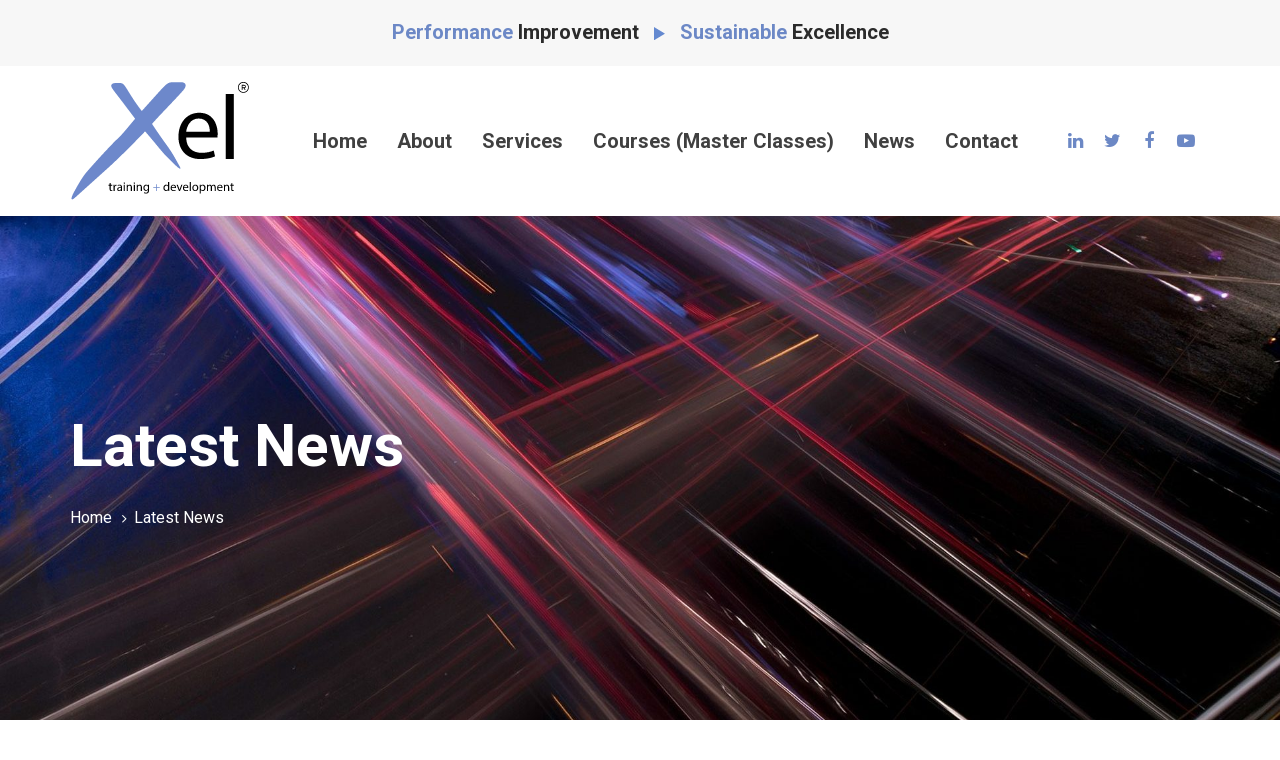

--- FILE ---
content_type: text/html; charset=UTF-8
request_url: https://www.xeltraining.com/category/latest-news
body_size: 25476
content:
<!DOCTYPE html><html lang="en-GB"><head ><meta charset="UTF-8"><meta name="viewport" content="width=device-width, initial-scale=1.0" /><meta http-equiv="X-UA-Compatible" content="IE=edge"><link rel="profile" href="https://gmpg.org/xfn/11"><meta name="mobile-web-app-capable" content="yes"><meta name="apple-mobile-web-app-capable" content="yes"><meta name="apple-mobile-web-app-title" content="Xel Training - Sales, Leadership and Customer Service Training"><link rel="pingback" href="https://www.xeltraining.com/xel/xmlrpc.php" /><meta name='robots' content='index, follow, max-image-preview:large, max-snippet:-1, max-video-preview:-1' /><style>img:is([sizes="auto" i], [sizes^="auto," i]) { contain-intrinsic-size: 3000px 1500px }</style><title>Latest News Archives | Xel Training</title><link rel="canonical" href="https://www.xeltraining.com/category/latest-news" /><link rel="next" href="https://www.xeltraining.com/category/latest-news/page/2" /><meta property="og:locale" content="en_GB" /><meta property="og:type" content="article" /><meta property="og:title" content="Latest News Archives | Xel Training" /><meta property="og:url" content="https://www.xeltraining.com/category/latest-news" /><meta property="og:site_name" content="Xel Training" /><meta name="twitter:card" content="summary_large_image" /> <script type="application/ld+json" class="yoast-schema-graph">{"@context":"https://schema.org","@graph":[{"@type":"CollectionPage","@id":"https://www.xeltraining.com/category/latest-news","url":"https://www.xeltraining.com/category/latest-news","name":"Latest News Archives | Xel Training","isPartOf":{"@id":"https://www.xeltraining.com/#website"},"primaryImageOfPage":{"@id":"https://www.xeltraining.com/category/latest-news#primaryimage"},"image":{"@id":"https://www.xeltraining.com/category/latest-news#primaryimage"},"thumbnailUrl":"https://www.xeltraining.com/xel/wp-content/uploads/2021/04/iStock-641968256-1-2.jpeg","breadcrumb":{"@id":"https://www.xeltraining.com/category/latest-news#breadcrumb"},"inLanguage":"en-GB"},{"@type":"ImageObject","inLanguage":"en-GB","@id":"https://www.xeltraining.com/category/latest-news#primaryimage","url":"https://www.xeltraining.com/xel/wp-content/uploads/2021/04/iStock-641968256-1-2.jpeg","contentUrl":"https://www.xeltraining.com/xel/wp-content/uploads/2021/04/iStock-641968256-1-2.jpeg","width":1988,"height":1326,"caption":"Confident businessman video conferencing on computer. Male professional is using headphones while sitting at desk. He is in brightly lit office."},{"@type":"BreadcrumbList","@id":"https://www.xeltraining.com/category/latest-news#breadcrumb","itemListElement":[{"@type":"ListItem","position":1,"name":"Home","item":"https://www.xeltraining.com/"},{"@type":"ListItem","position":2,"name":"Latest News"}]},{"@type":"WebSite","@id":"https://www.xeltraining.com/#website","url":"https://www.xeltraining.com/","name":"Xel Training","description":"Sales, Leadership and Customer Service Training","publisher":{"@id":"https://www.xeltraining.com/#organization"},"potentialAction":[{"@type":"SearchAction","target":{"@type":"EntryPoint","urlTemplate":"https://www.xeltraining.com/?s={search_term_string}"},"query-input":{"@type":"PropertyValueSpecification","valueRequired":true,"valueName":"search_term_string"}}],"inLanguage":"en-GB"},{"@type":"Organization","@id":"https://www.xeltraining.com/#organization","name":"Xel Training","url":"https://www.xeltraining.com/","logo":{"@type":"ImageObject","inLanguage":"en-GB","@id":"https://www.xeltraining.com/#/schema/logo/image/","url":"https://www.xeltraining.com/xel/wp-content/uploads/2021/03/logo-main-1.svg","contentUrl":"https://www.xeltraining.com/xel/wp-content/uploads/2021/03/logo-main-1.svg","width":1,"height":1,"caption":"Xel Training"},"image":{"@id":"https://www.xeltraining.com/#/schema/logo/image/"}}]}</script> <link rel='dns-prefetch' href='//fonts.googleapis.com' /><link rel="alternate" type="application/rss+xml" title="Xel Training &raquo; Feed" href="https://www.xeltraining.com/feed" /><link rel="alternate" type="application/rss+xml" title="Xel Training &raquo; Comments Feed" href="https://www.xeltraining.com/comments/feed" /><link rel="alternate" type="application/rss+xml" title="Xel Training &raquo; Latest News Category Feed" href="https://www.xeltraining.com/category/latest-news/feed" /><link data-optimized="2" rel="stylesheet" href="https://www.xeltraining.com/xel/wp-content/litespeed/css/e719f6d492babb8c4e43d0d48bfeadb6.css?ver=a73b5" /><style id='wp-block-library-theme-inline-css' type='text/css'>.wp-block-audio :where(figcaption){color:#555;font-size:13px;text-align:center}.is-dark-theme .wp-block-audio :where(figcaption){color:#ffffffa6}.wp-block-audio{margin:0 0 1em}.wp-block-code{border:1px solid #ccc;border-radius:4px;font-family:Menlo,Consolas,monaco,monospace;padding:.8em 1em}.wp-block-embed :where(figcaption){color:#555;font-size:13px;text-align:center}.is-dark-theme .wp-block-embed :where(figcaption){color:#ffffffa6}.wp-block-embed{margin:0 0 1em}.blocks-gallery-caption{color:#555;font-size:13px;text-align:center}.is-dark-theme .blocks-gallery-caption{color:#ffffffa6}:root :where(.wp-block-image figcaption){color:#555;font-size:13px;text-align:center}.is-dark-theme :root :where(.wp-block-image figcaption){color:#ffffffa6}.wp-block-image{margin:0 0 1em}.wp-block-pullquote{border-bottom:4px solid;border-top:4px solid;color:currentColor;margin-bottom:1.75em}.wp-block-pullquote cite,.wp-block-pullquote footer,.wp-block-pullquote__citation{color:currentColor;font-size:.8125em;font-style:normal;text-transform:uppercase}.wp-block-quote{border-left:.25em solid;margin:0 0 1.75em;padding-left:1em}.wp-block-quote cite,.wp-block-quote footer{color:currentColor;font-size:.8125em;font-style:normal;position:relative}.wp-block-quote:where(.has-text-align-right){border-left:none;border-right:.25em solid;padding-left:0;padding-right:1em}.wp-block-quote:where(.has-text-align-center){border:none;padding-left:0}.wp-block-quote.is-large,.wp-block-quote.is-style-large,.wp-block-quote:where(.is-style-plain){border:none}.wp-block-search .wp-block-search__label{font-weight:700}.wp-block-search__button{border:1px solid #ccc;padding:.375em .625em}:where(.wp-block-group.has-background){padding:1.25em 2.375em}.wp-block-separator.has-css-opacity{opacity:.4}.wp-block-separator{border:none;border-bottom:2px solid;margin-left:auto;margin-right:auto}.wp-block-separator.has-alpha-channel-opacity{opacity:1}.wp-block-separator:not(.is-style-wide):not(.is-style-dots){width:100px}.wp-block-separator.has-background:not(.is-style-dots){border-bottom:none;height:1px}.wp-block-separator.has-background:not(.is-style-wide):not(.is-style-dots){height:2px}.wp-block-table{margin:0 0 1em}.wp-block-table td,.wp-block-table th{word-break:normal}.wp-block-table :where(figcaption){color:#555;font-size:13px;text-align:center}.is-dark-theme .wp-block-table :where(figcaption){color:#ffffffa6}.wp-block-video :where(figcaption){color:#555;font-size:13px;text-align:center}.is-dark-theme .wp-block-video :where(figcaption){color:#ffffffa6}.wp-block-video{margin:0 0 1em}:root :where(.wp-block-template-part.has-background){margin-bottom:0;margin-top:0;padding:1.25em 2.375em}</style><style id='classic-theme-styles-inline-css' type='text/css'>/*! This file is auto-generated */
.wp-block-button__link{color:#fff;background-color:#32373c;border-radius:9999px;box-shadow:none;text-decoration:none;padding:calc(.667em + 2px) calc(1.333em + 2px);font-size:1.125em}.wp-block-file__button{background:#32373c;color:#fff;text-decoration:none}</style><style id='global-styles-inline-css' type='text/css'>:root{--wp--preset--aspect-ratio--square: 1;--wp--preset--aspect-ratio--4-3: 4/3;--wp--preset--aspect-ratio--3-4: 3/4;--wp--preset--aspect-ratio--3-2: 3/2;--wp--preset--aspect-ratio--2-3: 2/3;--wp--preset--aspect-ratio--16-9: 16/9;--wp--preset--aspect-ratio--9-16: 9/16;--wp--preset--color--black: #000000;--wp--preset--color--cyan-bluish-gray: #abb8c3;--wp--preset--color--white: #ffffff;--wp--preset--color--pale-pink: #f78da7;--wp--preset--color--vivid-red: #cf2e2e;--wp--preset--color--luminous-vivid-orange: #ff6900;--wp--preset--color--luminous-vivid-amber: #fcb900;--wp--preset--color--light-green-cyan: #7bdcb5;--wp--preset--color--vivid-green-cyan: #00d084;--wp--preset--color--pale-cyan-blue: #8ed1fc;--wp--preset--color--vivid-cyan-blue: #0693e3;--wp--preset--color--vivid-purple: #9b51e0;--wp--preset--gradient--vivid-cyan-blue-to-vivid-purple: linear-gradient(135deg,rgba(6,147,227,1) 0%,rgb(155,81,224) 100%);--wp--preset--gradient--light-green-cyan-to-vivid-green-cyan: linear-gradient(135deg,rgb(122,220,180) 0%,rgb(0,208,130) 100%);--wp--preset--gradient--luminous-vivid-amber-to-luminous-vivid-orange: linear-gradient(135deg,rgba(252,185,0,1) 0%,rgba(255,105,0,1) 100%);--wp--preset--gradient--luminous-vivid-orange-to-vivid-red: linear-gradient(135deg,rgba(255,105,0,1) 0%,rgb(207,46,46) 100%);--wp--preset--gradient--very-light-gray-to-cyan-bluish-gray: linear-gradient(135deg,rgb(238,238,238) 0%,rgb(169,184,195) 100%);--wp--preset--gradient--cool-to-warm-spectrum: linear-gradient(135deg,rgb(74,234,220) 0%,rgb(151,120,209) 20%,rgb(207,42,186) 40%,rgb(238,44,130) 60%,rgb(251,105,98) 80%,rgb(254,248,76) 100%);--wp--preset--gradient--blush-light-purple: linear-gradient(135deg,rgb(255,206,236) 0%,rgb(152,150,240) 100%);--wp--preset--gradient--blush-bordeaux: linear-gradient(135deg,rgb(254,205,165) 0%,rgb(254,45,45) 50%,rgb(107,0,62) 100%);--wp--preset--gradient--luminous-dusk: linear-gradient(135deg,rgb(255,203,112) 0%,rgb(199,81,192) 50%,rgb(65,88,208) 100%);--wp--preset--gradient--pale-ocean: linear-gradient(135deg,rgb(255,245,203) 0%,rgb(182,227,212) 50%,rgb(51,167,181) 100%);--wp--preset--gradient--electric-grass: linear-gradient(135deg,rgb(202,248,128) 0%,rgb(113,206,126) 100%);--wp--preset--gradient--midnight: linear-gradient(135deg,rgb(2,3,129) 0%,rgb(40,116,252) 100%);--wp--preset--font-size--small: 13px;--wp--preset--font-size--medium: 20px;--wp--preset--font-size--large: 36px;--wp--preset--font-size--x-large: 42px;--wp--preset--spacing--20: 0.44rem;--wp--preset--spacing--30: 0.67rem;--wp--preset--spacing--40: 1rem;--wp--preset--spacing--50: 1.5rem;--wp--preset--spacing--60: 2.25rem;--wp--preset--spacing--70: 3.38rem;--wp--preset--spacing--80: 5.06rem;--wp--preset--shadow--natural: 6px 6px 9px rgba(0, 0, 0, 0.2);--wp--preset--shadow--deep: 12px 12px 50px rgba(0, 0, 0, 0.4);--wp--preset--shadow--sharp: 6px 6px 0px rgba(0, 0, 0, 0.2);--wp--preset--shadow--outlined: 6px 6px 0px -3px rgba(255, 255, 255, 1), 6px 6px rgba(0, 0, 0, 1);--wp--preset--shadow--crisp: 6px 6px 0px rgba(0, 0, 0, 1);}:where(.is-layout-flex){gap: 0.5em;}:where(.is-layout-grid){gap: 0.5em;}body .is-layout-flex{display: flex;}.is-layout-flex{flex-wrap: wrap;align-items: center;}.is-layout-flex > :is(*, div){margin: 0;}body .is-layout-grid{display: grid;}.is-layout-grid > :is(*, div){margin: 0;}:where(.wp-block-columns.is-layout-flex){gap: 2em;}:where(.wp-block-columns.is-layout-grid){gap: 2em;}:where(.wp-block-post-template.is-layout-flex){gap: 1.25em;}:where(.wp-block-post-template.is-layout-grid){gap: 1.25em;}.has-black-color{color: var(--wp--preset--color--black) !important;}.has-cyan-bluish-gray-color{color: var(--wp--preset--color--cyan-bluish-gray) !important;}.has-white-color{color: var(--wp--preset--color--white) !important;}.has-pale-pink-color{color: var(--wp--preset--color--pale-pink) !important;}.has-vivid-red-color{color: var(--wp--preset--color--vivid-red) !important;}.has-luminous-vivid-orange-color{color: var(--wp--preset--color--luminous-vivid-orange) !important;}.has-luminous-vivid-amber-color{color: var(--wp--preset--color--luminous-vivid-amber) !important;}.has-light-green-cyan-color{color: var(--wp--preset--color--light-green-cyan) !important;}.has-vivid-green-cyan-color{color: var(--wp--preset--color--vivid-green-cyan) !important;}.has-pale-cyan-blue-color{color: var(--wp--preset--color--pale-cyan-blue) !important;}.has-vivid-cyan-blue-color{color: var(--wp--preset--color--vivid-cyan-blue) !important;}.has-vivid-purple-color{color: var(--wp--preset--color--vivid-purple) !important;}.has-black-background-color{background-color: var(--wp--preset--color--black) !important;}.has-cyan-bluish-gray-background-color{background-color: var(--wp--preset--color--cyan-bluish-gray) !important;}.has-white-background-color{background-color: var(--wp--preset--color--white) !important;}.has-pale-pink-background-color{background-color: var(--wp--preset--color--pale-pink) !important;}.has-vivid-red-background-color{background-color: var(--wp--preset--color--vivid-red) !important;}.has-luminous-vivid-orange-background-color{background-color: var(--wp--preset--color--luminous-vivid-orange) !important;}.has-luminous-vivid-amber-background-color{background-color: var(--wp--preset--color--luminous-vivid-amber) !important;}.has-light-green-cyan-background-color{background-color: var(--wp--preset--color--light-green-cyan) !important;}.has-vivid-green-cyan-background-color{background-color: var(--wp--preset--color--vivid-green-cyan) !important;}.has-pale-cyan-blue-background-color{background-color: var(--wp--preset--color--pale-cyan-blue) !important;}.has-vivid-cyan-blue-background-color{background-color: var(--wp--preset--color--vivid-cyan-blue) !important;}.has-vivid-purple-background-color{background-color: var(--wp--preset--color--vivid-purple) !important;}.has-black-border-color{border-color: var(--wp--preset--color--black) !important;}.has-cyan-bluish-gray-border-color{border-color: var(--wp--preset--color--cyan-bluish-gray) !important;}.has-white-border-color{border-color: var(--wp--preset--color--white) !important;}.has-pale-pink-border-color{border-color: var(--wp--preset--color--pale-pink) !important;}.has-vivid-red-border-color{border-color: var(--wp--preset--color--vivid-red) !important;}.has-luminous-vivid-orange-border-color{border-color: var(--wp--preset--color--luminous-vivid-orange) !important;}.has-luminous-vivid-amber-border-color{border-color: var(--wp--preset--color--luminous-vivid-amber) !important;}.has-light-green-cyan-border-color{border-color: var(--wp--preset--color--light-green-cyan) !important;}.has-vivid-green-cyan-border-color{border-color: var(--wp--preset--color--vivid-green-cyan) !important;}.has-pale-cyan-blue-border-color{border-color: var(--wp--preset--color--pale-cyan-blue) !important;}.has-vivid-cyan-blue-border-color{border-color: var(--wp--preset--color--vivid-cyan-blue) !important;}.has-vivid-purple-border-color{border-color: var(--wp--preset--color--vivid-purple) !important;}.has-vivid-cyan-blue-to-vivid-purple-gradient-background{background: var(--wp--preset--gradient--vivid-cyan-blue-to-vivid-purple) !important;}.has-light-green-cyan-to-vivid-green-cyan-gradient-background{background: var(--wp--preset--gradient--light-green-cyan-to-vivid-green-cyan) !important;}.has-luminous-vivid-amber-to-luminous-vivid-orange-gradient-background{background: var(--wp--preset--gradient--luminous-vivid-amber-to-luminous-vivid-orange) !important;}.has-luminous-vivid-orange-to-vivid-red-gradient-background{background: var(--wp--preset--gradient--luminous-vivid-orange-to-vivid-red) !important;}.has-very-light-gray-to-cyan-bluish-gray-gradient-background{background: var(--wp--preset--gradient--very-light-gray-to-cyan-bluish-gray) !important;}.has-cool-to-warm-spectrum-gradient-background{background: var(--wp--preset--gradient--cool-to-warm-spectrum) !important;}.has-blush-light-purple-gradient-background{background: var(--wp--preset--gradient--blush-light-purple) !important;}.has-blush-bordeaux-gradient-background{background: var(--wp--preset--gradient--blush-bordeaux) !important;}.has-luminous-dusk-gradient-background{background: var(--wp--preset--gradient--luminous-dusk) !important;}.has-pale-ocean-gradient-background{background: var(--wp--preset--gradient--pale-ocean) !important;}.has-electric-grass-gradient-background{background: var(--wp--preset--gradient--electric-grass) !important;}.has-midnight-gradient-background{background: var(--wp--preset--gradient--midnight) !important;}.has-small-font-size{font-size: var(--wp--preset--font-size--small) !important;}.has-medium-font-size{font-size: var(--wp--preset--font-size--medium) !important;}.has-large-font-size{font-size: var(--wp--preset--font-size--large) !important;}.has-x-large-font-size{font-size: var(--wp--preset--font-size--x-large) !important;}
:where(.wp-block-post-template.is-layout-flex){gap: 1.25em;}:where(.wp-block-post-template.is-layout-grid){gap: 1.25em;}
:where(.wp-block-columns.is-layout-flex){gap: 2em;}:where(.wp-block-columns.is-layout-grid){gap: 2em;}
:root :where(.wp-block-pullquote){font-size: 1.5em;line-height: 1.6;}</style><style id='rs-plugin-settings-inline-css' type='text/css'>#rs-demo-id {}</style> <script type="litespeed/javascript" data-src="https://www.xeltraining.com/xel/wp-includes/js/jquery/jquery.min.js" id="jquery-core-js"></script> <script id="cookie-law-info-js-extra" type="litespeed/javascript">var Cli_Data={"nn_cookie_ids":[],"cookielist":[],"non_necessary_cookies":[],"ccpaEnabled":"","ccpaRegionBased":"","ccpaBarEnabled":"","strictlyEnabled":["necessary","obligatoire"],"ccpaType":"gdpr","js_blocking":"1","custom_integration":"","triggerDomRefresh":"","secure_cookies":""};var cli_cookiebar_settings={"animate_speed_hide":"500","animate_speed_show":"500","background":"#6d88cb","border":"#b1a6a6c2","border_on":"","button_1_button_colour":"#2b2b2b","button_1_button_hover":"#222222","button_1_link_colour":"#fff","button_1_as_button":"1","button_1_new_win":"","button_2_button_colour":"#333","button_2_button_hover":"#292929","button_2_link_colour":"#444","button_2_as_button":"","button_2_hidebar":"","button_3_button_colour":"#3566bb","button_3_button_hover":"#2a5296","button_3_link_colour":"#fff","button_3_as_button":"1","button_3_new_win":"","button_4_button_colour":"#000","button_4_button_hover":"#000000","button_4_link_colour":"#ffffff","button_4_as_button":"","button_7_button_colour":"#61a229","button_7_button_hover":"#4e8221","button_7_link_colour":"#fff","button_7_as_button":"1","button_7_new_win":"","font_family":"inherit","header_fix":"","notify_animate_hide":"1","notify_animate_show":"","notify_div_id":"#cookie-law-info-bar","notify_position_horizontal":"right","notify_position_vertical":"bottom","scroll_close":"","scroll_close_reload":"","accept_close_reload":"","reject_close_reload":"","showagain_tab":"","showagain_background":"#fff","showagain_border":"#000","showagain_div_id":"#cookie-law-info-again","showagain_x_position":"100px","text":"#ffffff","show_once_yn":"1","show_once":"10000","logging_on":"","as_popup":"","popup_overlay":"1","bar_heading_text":"","cookie_bar_as":"banner","popup_showagain_position":"bottom-right","widget_position":"left"};var log_object={"ajax_url":"https:\/\/www.xeltraining.com\/xel\/wp-admin\/admin-ajax.php"}</script> <script id="color-variable-js-after" type="litespeed/javascript">function testCSSVariables(){var e="rgb(255, 198, 0)",o=document.createElement("span");o.style.setProperty("--color",e),o.style.setProperty("background","var(--color)"),document.body.appendChild(o);var r=getComputedStyle(o).backgroundColor===e;return document.body.removeChild(o),r}</script> <script></script><link rel="https://api.w.org/" href="https://www.xeltraining.com/wp-json/" /><link rel="alternate" title="JSON" type="application/json" href="https://www.xeltraining.com/wp-json/wp/v2/categories/4" /><link rel="EditURI" type="application/rsd+xml" title="RSD" href="https://www.xeltraining.com/xel/xmlrpc.php?rsd" /><link rel="shortcut icon" href="https://www.xeltraining.com/xel/wp-content/uploads/2021/03/fav.png" /> <script type="litespeed/javascript">window.liquidParams={mobileNavBreakpoint:1199}</script><meta name="generator" content="Powered by WPBakery Page Builder - drag and drop page builder for WordPress."/><meta name="generator" content="Powered by Slider Revolution 6.2.22 - responsive, Mobile-Friendly Slider Plugin for WordPress with comfortable drag and drop interface." /><link rel="icon" href="https://www.xeltraining.com/xel/wp-content/uploads/2021/03/cropped-fav-32x32.png" sizes="32x32" /><link rel="icon" href="https://www.xeltraining.com/xel/wp-content/uploads/2021/03/cropped-fav-192x192.png" sizes="192x192" /><link rel="apple-touch-icon" href="https://www.xeltraining.com/xel/wp-content/uploads/2021/03/cropped-fav-180x180.png" /><meta name="msapplication-TileImage" content="https://www.xeltraining.com/xel/wp-content/uploads/2021/03/cropped-fav-270x270.png" /> <script type="litespeed/javascript">function setREVStartSize(e){window.RSIW=window.RSIW===undefined?window.innerWidth:window.RSIW;window.RSIH=window.RSIH===undefined?window.innerHeight:window.RSIH;try{var pw=document.getElementById(e.c).parentNode.offsetWidth,newh;pw=pw===0||isNaN(pw)?window.RSIW:pw;e.tabw=e.tabw===undefined?0:parseInt(e.tabw);e.thumbw=e.thumbw===undefined?0:parseInt(e.thumbw);e.tabh=e.tabh===undefined?0:parseInt(e.tabh);e.thumbh=e.thumbh===undefined?0:parseInt(e.thumbh);e.tabhide=e.tabhide===undefined?0:parseInt(e.tabhide);e.thumbhide=e.thumbhide===undefined?0:parseInt(e.thumbhide);e.mh=e.mh===undefined||e.mh==""||e.mh==="auto"?0:parseInt(e.mh,0);if(e.layout==="fullscreen"||e.l==="fullscreen")
newh=Math.max(e.mh,window.RSIH);else{e.gw=Array.isArray(e.gw)?e.gw:[e.gw];for(var i in e.rl)if(e.gw[i]===undefined||e.gw[i]===0)e.gw[i]=e.gw[i-1];e.gh=e.el===undefined||e.el===""||(Array.isArray(e.el)&&e.el.length==0)?e.gh:e.el;e.gh=Array.isArray(e.gh)?e.gh:[e.gh];for(var i in e.rl)if(e.gh[i]===undefined||e.gh[i]===0)e.gh[i]=e.gh[i-1];var nl=new Array(e.rl.length),ix=0,sl;e.tabw=e.tabhide>=pw?0:e.tabw;e.thumbw=e.thumbhide>=pw?0:e.thumbw;e.tabh=e.tabhide>=pw?0:e.tabh;e.thumbh=e.thumbhide>=pw?0:e.thumbh;for(var i in e.rl)nl[i]=e.rl[i]<window.RSIW?0:e.rl[i];sl=nl[0];for(var i in nl)if(sl>nl[i]&&nl[i]>0){sl=nl[i];ix=i}
var m=pw>(e.gw[ix]+e.tabw+e.thumbw)?1:(pw-(e.tabw+e.thumbw))/(e.gw[ix]);newh=(e.gh[ix]*m)+(e.tabh+e.thumbh)}
if(window.rs_init_css===undefined)window.rs_init_css=document.head.appendChild(document.createElement("style"));document.getElementById(e.c).height=newh+"px";window.rs_init_css.innerHTML+="#"+e.c+"_wrapper { height: "+newh+"px }"}catch(e){console.log("Failure at Presize of Slider:"+e)}}</script> <style type="text/css" id="wp-custom-css">@import url('https://fonts.googleapis.com/css?family=Roboto:400,100,100italic,300,300italic,400italic,500,500italic,700,700italic,900,900italic');

h1 p, h2 p , h3 p ,h4 p ,h5 p ,h6 p {
	margin-bottom: 0 !important
}
html {
  scroll-behavior: smooth;
}

b, strong {
    font-weight: 600 !important;
}

/* --- Buttons --- */

body .btn, .social-icon.round a, .social-icon.semi-round a, .social-icon.square a, .social-icon.circle a {
	transform: translateY(0px) !important;
	box-shadow: none !important;
	transition: none;
}
body .btn:hover {
	transform: translateY(0px) !important;
	box-shadow: none !important;
	transition: none;
}
.social-icon.round a:hover, .social-icon.semi-round a:hover, .social-icon.square a:hover, .social-icon.circle a:hover {
	box-shadow: none !important;
	transform: translate(0, 0px) !important;
	transition: none;
}
.contact_form_inner_block > div {
	width: 100%;	
}

/* --- General --- */

/* Mobile Center */
@media (max-width:991px) {
	.text-align-middle {
		text-align: center;
	}
}
/* Image Effect */
.image-effect.wpb_single_image {
	background-color: #6c88c6;
	width: calc(100% - 20px);
}
.image-effect.wpb_single_image figure {
	position: relative;
	top: 20px;
	left: 20px;
	border: 5px solid #6c88c6;
}
.image-effect.wpb_single_image figure img  {
	position: relative;
	top: -10px;
	left: -10px;
	transition: 0.8s;
}
.image-effect.wpb_single_image figure img:hover  {
	position: relative;
	top: -10px;
	left: -10px;
	transform: scale(1.02);
	transition: 0.8s;
}
/* Order */
@media (max-width:991px) {
	.order-1 {
		order: 1;
	}
	.order-2 {
		order: 2;
	}
	.order-3 {
		order: 3;
	}
	.order-4 {
		order: 4;
	}
}
/* List */
.content .ld-container.container .wpb_wrapper .bulletpoints ul li {
	list-style-position: outside !important;
	margin-left: 18px;
}


/* --- Widget --- */
.wpb_widgetised_column a {
	letter-spacing: 0;
	text-transform: capitalize;
}
.widget_nav_menu ul li a {
  background-color: #f7f7f7 !important;
  padding: 15px 20px !important;
	margin-bottom: 10px !important;
  font-size: 16px !important;
	transition: 0.3s !important;
	width: 100% !important;
	display: block;
}
.widget_nav_menu ul li:hover > a, .widget_nav_menu ul li.current-menu-item a {
	color: #fff !important;
	background-color: #6d88cb !important;
	transition: 0.3s !important;
}
.widget_nav_menu ul a:before {
	display: none !important;
}
.widget_cta {
	margin-top:20px;
	font-weight: 500;
	display: block;
	padding: 15px 20px;
	background-color:#6c88c5;
	width: fit-content;
	color: #fff !important;
	transition: 0.2s;
}
.widget_cta:hover {
	background-color: #fff;
	color: #6c88c5 !important;
	transition: 0.2s;
}
.textwidget {
	padding: 30px;
	background-color: #2b2b2b;
}
.textwidget p {
	color: #fff !important;
	font-weight: 400 !important;
	margin-bottom: 0px;
}

/* --- Contact Form --- */

.c_form .ld-container.container {
	width: 100%;
	margin-bottom: 20px;
}
.c_form .ld-container.container .wpcf7-form-control.wpcf7-submit {
	float: left;
}
.lqd-contact-form-inputs-filled select, .lqd-contact-form-inputs-filled input, .lqd-contact-form-inputs-filled textarea, .lqd-contact-form-inputs-filled .ui-selectmenu-button {
	padding: 10px 15px;
	margin-bottom: 20px;
}
.wpcf7-not-valid-tip {
	margin-bottom: 20px;
}
.lqd-contact-form {
	margin: 0 !important;
}
.wpcf7-form-control.wpcf7-submit {
	text-align: center !important;
	margin: auto;
	display: block !important;
	padding: 15px 40px !important;
	height: auto !important;
}
.wpcf7 form.invalid .wpcf7-response-output, .wpcf7 form.unaccepted .wpcf7-response-output, .wpcf7 form.sent .wpcf7-response-output {
  display: inline-block;
	border: 0;
	background-color: #6c88c5;
	padding: 15px;
	text-align:center;
	color: #fff;
	margin: 30px 0 0 0 !important;
	width: calc(100% - 30px);
}
.c_form .ld-container.container .wpcf7-form-control.wpcf7-textarea {
	max-height: 140px;
}

/* --- Blog - Page --- */

.comments-area {
	display: none;
}
.blog-single-content.pull-up {
	padding: 50px;
}
.blog-single-content.pull-up h2 {
	margin-top: 0;
}
.entry-header {
	background-color: #fff;
	padding: 50px;
}
.entry-header h1 {
	color: #2b2b2b !important;
}
.entry-header h1 span {
	color: #6c88c6 !important;
	font-size: 30px !important;
	line-height: 30px !important;
	font-family: Roboto !important;
	font-weight: 600 !important;
}
.entry-header .post-meta, .entry-header .post-meta span, .entry-header .post-meta a *, .blog-single-cover.scheme-light .post-meta a {
	color: #2b2b2b !important;
	text-transform: capitalize !important;
	letter-spacing: 0 !important;
	margin-bottom: 0 !important;
}
.lqd-lines.split-unit {
	height: 40px;
}
.blog-single-cover[data-fullheight=true] {
  height: 70vh;
}
.liquid-blog-posts .liquid-lp-details, .blog-single-cover .post-meta .posted-on {
	display: none !important;
}
.blog-single-cover .post-meta .cat-links {
	margin-left: 0 !important;
}

/* --- Page Title --- */

.breadcrumb * {
	color: #6c88c5;
	opacity: 1.0 !important;
}

/* --- Blog - Widget --- */

.liquid-blog-posts .liquid-blog-item {
	background-color: #f7f7f7;
	overflow: hidden !important;
}
.liquid-blog-posts .liquid-lp-media {
	margin-bottom: 0px !important;
}
.liquid-blog-posts * {
	color:#2b2b2b !important;
}
.liquid-blog-posts .liquid-blog-item-inner {
	padding: 30px !important;
}
.liquid-blog-posts .liquid-lp-title .split-inner .split-txt {
	font-weight: 500 !important; 
}
.liquid-blog-posts .liquid-lp-details {
	opacity: 1.0 !important; 
	color: #042240 !important; 
}
.liquid-blog-posts .liquid-lp-category a {
	opacity: 1.0 !important; 
	color: #6c88c6 !important; 
}
.liquid-blog-posts .liquid-lp-read-more .btn-line~.btn-txt {
	color: #6c88c6 !important; 
	text-transform: capitalize;
	font-weight: 600 !important;
	letter-spacing: 0 !important;
}
.liquid-blog-posts .liquid-blog-scheme-dark .btn-line, .liquid-blog-posts .liquid-lp-read-more .btn-txt~.btn-line {
	background: #6c88c6 !important; 
}
.liquid-blog-posts .liquid-lp:hover .liquid-lp-read-more .btn-line-after:after {
	color: #6c88c6 !important; 
}
.liquid-blog-posts .liquid-lp-excerpt {
	margin-top:20px;
}

.archive.category .liquid-blog-posts .entry-title.liquid-lp-title {
	line-height: 40px !important;
}

/* --- Blog - Related --- */
.related-posts-title {
	text-transform: capitalize;
}
.related-posts .related-post {
	background-color: #f7f7f7;
}
.related-posts .related-post .related-post-image {
	margin: 0;
}
.related-posts .related-post .related-post-header {
	padding: 30px;
}
.related-posts .related-post .related-post-title.entry-title * {
	color: #2b2b2b !important;
}
.related-posts .related-post .related-post-categories a {
	text-transform: capitalize;
	letter-spacing: 0 !important;
	font-size: 16px;
	line-height: 24px;
}

/* --- Course Page - Single --- */

.course_container {
	padding: 30px 30px 10px 30px;
	background-color: #f7f7f7;
	margin-bottom: 20px;
	border-bottom: 5px solid #6d88cb;
}
.enquiries-line {
	position: relative;
	top: -70px;
}
.course_container.course-contact {
	padding: 30px 30px 10px 30px;
	background-color: #2b2b2b;
	margin-bottom: 20px;
}
.course_container h2.d_title, .course_container h2.mco_title,
.course_container h2.dwl_title, .course_container.course-contact h2.c_title {
	margin-top: 0px !important;
	font-size: 28px !important;
	line-height: 36px !important;
	color: #6d88cb;
}
.course_title {
	color: #fff !important;
}
.course_container.course-contact .c_desc {
	color: #fff;
	margin-bottom: 20px;
}
.course_container .d_desc, .course_container .mco_desc,
.course_container .dwl_desc,
.course_container .c_desc {
	margin-top: 0px;
}
.course_container .d_desc ul,
.course_container .mco_desc ul,
.course_container .dwl_desc ul {
	padding-left: 18px;
}
.course_container .cta_button {
	background-color: #6d88cb;
	color: #fff;
	padding: 15px 20px;
	margin-bottom: 20px;
	display: inline-block;
}
.course_date, .course_title, .course_venue {
	margin-bottom: 0px !important;
}
/* Related */
h3.related-title {
	font-size: 18px;
	font-weight: 500;
	line-height: 1.5em;
	letter-spacing: 0;
	text-transform: none;
	margin-top: 0;
	margin-bottom: 1em;
}
.parent_course_container.related-container {
	box-shadow: none !important;
}
.parent_course_container.related-container .parent_course {
	background-color: #f5f5f5 !important;
	border-left: 0px solid transparent;
}
.parent_course_container.related-container .parent_course, .parent_course_container.related-container .parent_course:hover {
	padding: 30px !important;
}
.parent_course_container.related-container .parent_course .parent_course_info {
	background-color: #fff !important;
}

/* --- Course Page - Parent --- */

/* Structure */
.parent_course_container {
	margin-bottom: 30px;
	display: inline-flex;
	height: auto;
	-moz-box-shadow: 0px 10px 20px rgba(68, 68, 68, 0.08);
  -webkit-box-shadow: 0px 10px 20px rgba(68, 68, 68, 0.08);
  box-shadow: 0px 10px 20px rgba(68, 68, 68, 0.08);
	transition: 0.4s;
}
.parent_course_container:hover {
	-moz-box-shadow: 0px 10px 20px rgba(68, 68, 68, 0.2);
  -webkit-box-shadow: 0px 10px 20px rgba(68, 68, 68, 0.2);
  box-shadow: 0px 10px 20px rgba(68, 68, 68, 0.2);
	transition: 0.4s;
}
.parent_course_image {
	width: 0%;
  background-size: cover !important;
  background-position: center !important;
}
.parent_course {
	width: 100%;
}
/* Grid */
@media (min-width: 1200px) {
	.parent_course_wrapper {
		display: grid;
		grid-template-columns: 1fr 1fr;
		column-gap: 30px;
	}
}

a .parent_course {
	padding: 30px 30px 30px 33px;
	background-color: #fff;
	color: #606060;
	transition: 0.1s;
	border-left: 5px solid #6c88c5;
}
a .parent_course:hover {
	padding: 30px 30px 30px 30px;
	border-left: 8px solid #6c88c5;
	transition: 0.1s;
}
a .parent_course .parent_course_title h3 {
	margin: 0 !important;
	font-size: 24px;
	line-height: 34px;
	padding-bottom: 20px !important;
	color: #6c88c5 !important;
	font-weight: bold;
}
a .parent_course_date, a .parent_course_venue, a .parent_course_price {
	display: inline-block;
	min-width: 200px !important;
	padding-right: 20px;
	color: #2b2b2b;
}
@media (max-width: 992px) {
	a .parent_course_date, a .parent_course_venue, a .parent_course_price {
		width: 100%;
		padding: 0 0 20px 0;
	}
}
a .parent_course_date *, a .parent_course_venue *, a .parent_course_price * {
	font-weight: 400 !important;
}
a .parent_course_date span, a .parent_course_venue span, a .parent_course_price span {
	color: #6c88c5 !important;
	font-weight: bold !important;
}
body .parent_course .parent_course_description p, body .parent_course .parent_course_description p strong {
	font-weight: 400 !important;
	margin-bottom: 0px;
}
a .parent_course > .parent_course_cta, a .parent_course > strong .parent_course_cta {
	margin-top:20px;
	font-weight: 500;
	display: block;
	padding: 15px 20px;
	background-color:#2b2b2b;
	width: fit-content;
	color: #fff;
	transition: 0.2s;
}
a .parent_course:hover > .parent_course_cta, a .parent_course:hover > strong .parent_course_cta {
	background-color: #6c88c5;
	transition: 0.2s;
}
@media (max-width: 1159px) {
	.course_price {
		margin-bottom: 0 !important;
	}
}
.parent_course_info {
	background-color: #f7f7f7;
	padding: 20px 20px 0 20px;
	margin-bottom: 20px;
	width: 100%;
}

/* --- Service --- */

.wpb_widgetised_column ul ul {
	margin-left: 20px;
}

/* --- Banner Slide --- */

.banner-slide {
	max-height: 580px !important;
	min-height: 580px !important;
	height: 580px !important;
}


#cookie-law-info-bar {
	z-index: 1000 !important;
}
.gscw-compact.gscw-normal.gscw-panel.gscw_right.gscw_bottom.gscw_in {
	z-index: 10 !important;
}

/* Google Recaptcha */

.grecaptcha-badge {
	bottom: 100px !important;
	z-index:100;
}

.grecaptcha-badge { visibility: hidden; }

/* --- 404 --- */

.page-404 {
	padding: 100px 0 !important;
}
.page-404 .liquid-counter-element.counter-animated {
	margin-bottom: 60px !important;
}


.titlebar-col * {
	color: #fff !important;
}
.introduction_form .wpcf7-textarea {
	height: 120px !important;
}
.introduction_form .wpcf7-submit {
	background-color: #2b2b2b !important;
}
.introduction_form .container {
	max-width: 100% !important;
}
.is-stuck {
	background-color: #fff !important;
}
@media (min-width:1200px) {
.introduction_form {
    top: -150px;
    position: relative;
    left: -80px;
    max-width: 500px;
    margin-bottom: -150px;
}
}
.lqd-contact-form textarea {
	height: 140px !important;
}
@media (max-width:1199px) {
.introduction_form {
  margin-top: 40px;
}
}
body .xel-blue-text {
	color: #6c88c6 !important;
}
.contact_form_outer .wpcf7-submit {
	margin: 0 !important;
}
#section_contact .lqd-contact-form select, #section_contact .lqd-contact-form input, #section_contact .lqd-contact-form textarea, #section_contact .lqd-contact-form .ui-selectmenu-button {
	background-color: #fff;
	padding: 10px 15px;
}
#section_contact .lqd-contact-form input[type=submit] {
	background-color: #6c88c6 !important;
}



@media (min-width: 1200px) {
    body #primary-nav .menu-item.megamenu > .nav-item-children {
        pointer-events: all !important;
      
    }
}</style> <script type="litespeed/javascript" data-src="https://www.googletagmanager.com/gtag/js?id=G-KFX5Y3K91H"></script> <script type="litespeed/javascript">window.dataLayer=window.dataLayer||[];function gtag(){dataLayer.push(arguments)}
gtag('js',new Date());gtag('config','G-KFX5Y3K91H')</script><noscript><style>.wpb_animate_when_almost_visible { opacity: 1; }</style></noscript><style type="text/css" data-type="vc_custom-css">/* General */

li.current_page_item span {
    color: #6c88c6;
}

/* Desktop */

@media(min-width: 1200px) {
    .main-nav .children, .nav-item-children {
        border-radius: 0 !important;
        padding: 0 !important;
    }
    .main-nav .children>li>a, .nav-item-children>li>a {
        padding: 15px 20px !important;
        color: #2b2b2b;
    }
    .nav-item-children>li:hover>a, body .nav-item-children>li.current-menu-item,  body .nav-item-children> li.current_page_item span {
        background-color: #6c88c5 !important;
        color: #fff !important;
    }
    li.current_page_item span {
        color: #2b2b2b;
    }
    .current-menu-item li:hover > span > span, .nav-item-children>li:hover>a {
        color: #fff !important;
    }
    .main-nav .current-menu-item ul .menu-item:hover * {
	    color:#fff !important;
    }
    .main-nav .megamenu-container .mega-colour ul .menu-item:hover * {
        color: #6c88c5 !important;
    }
}
@media (min-width: 1200px) {
    #primary-nav .menu-item.megamenu > .nav-item-children {
        pointer-events: none;
        height: 200vh;
        background-color: rgba(0, 0, 0, 0.5);
    }
    #primary-nav .menu-item.megamenu > .nav-item-children > li {
        pointer-events: auto;
    }
}

/* Mobile */




/* --- Social --- */

header .social-icon.square.social-icon-md a, header .social-icon.circle.social-icon-md a {
    width: 26px !important;
}</style><style type="text/css" data-type="vc_shortcodes-custom-css">.vc_custom_1615540238247{padding-top: 10px !important;padding-bottom: 10px !important;background-color: #f7f7f7 !important;}</style><style type="text/css" data-type="vc_shortcodes-custom-css">.vc_custom_1615541875013{padding-top: 60px !important;padding-bottom: 60px !important;background-color: #2b2b2b !important;}.vc_custom_1615541724496{padding-top: 20px !important;padding-bottom: 20px !important;background-color: #6c88c6 !important;}</style></head><body data-rsssl=1 class="archive category category-latest-news category-4 wp-embed-responsive wp-theme-ave wp-child-theme-ave-child site-wide-layout lazyload-enabled wpb-js-composer js-comp-ver-7.7.2 vc_responsive" dir="ltr" itemscope="itemscope" itemtype="http://schema.org/Blog" data-mobile-nav-style="classic" data-mobile-nav-scheme="light" data-mobile-nav-trigger-alignment="right" data-mobile-header-scheme="light" data-mobile-secondary-bar="false" data-mobile-logo-alignment="default" data-mobile-nav-align="right"> <script type="litespeed/javascript">(function(){if(!testCSSVariables()){var script=document.createElement("script"),body=document.querySelector("body");script.onreadystatechange=function(){if(this.readyState=='complete'||this.readyState=='loaded'){cssVars()}};script.onload=function(){cssVars()};script.src="assets/vendors/css-vars-ponyfill.min.js",body.insertBefore(script,body.lastChild)}}())</script><div><span class="screen-reader-text">Skip links</span><ul class="liquid-skip-link screen-reader-text"><li><a href="#content" class="screen-reader-shortcut"> Skip to content</a></li></ul></div><div id="wrap"><header class="header site-header main-header " id="header" itemscope="itemscope" itemtype="http://schema.org/WPHeader"><div  class="secondarybar-wrap vc_custom_1615540238247 " ><div class="container secondarybar-container"><div class="secondarybar"><div class="row secondarybar-row align-items-center"><div  class="col vc_col-sm-4  "></div><div  class="col vc_col-sm-4   text-center"><div class="header-module"><p style="text-align: center;"><span style="font-size: 20px;"><strong><span style="color: #6c88c6;">Performance</span> Improvement   <a href="https://www.xeltraining.com/xel/wp-content/uploads/2021/03/arrow.svg"><img data-lazyloaded="1" src="[data-uri]" class="alignnone wp-image-35" data-src="https://www.xeltraining.com/xel/wp-content/uploads/2021/03/arrow.svg" alt="" width="11" height="13" /></a>   <span style="color: #6c88c6;">Sustainable</span> Excellence</strong></span></p></div></div><div  class="col vc_col-sm-4  "></div></div></div></div></div><div  class="mainbar-wrap   " ><span class="megamenu-hover-bg"></span><div class="container mainbar-container"><div class="mainbar"><div class="row mainbar-row align-items-lg-stretch"><div  class="col vc_col-sm-4  "><style>.navbar-brand{padding-top:15px;padding-bottom:15px;}</style><div id="ld_header_image_6974fdab5c09f" class="navbar-header ld_header_image_6974fdab5c09f"><a class="navbar-brand" href="https://www.xeltraining.com/" rel="home"><span class="navbar-brand-inner">   <img data-lazyloaded="1" src="[data-uri]" class="logo-sticky" data-src="https://www.xeltraining.com/xel/wp-content/uploads/2021/03/logo-main.svg" alt="Xel Training"  /> <img data-lazyloaded="1" src="[data-uri]" class="mobile-logo-default" data-src="https://www.xeltraining.com/xel/wp-content/uploads/2021/03/logo-main-1.svg" alt="Xel Training"  /><img data-lazyloaded="1" src="[data-uri]" class="logo-default" data-src="https://www.xeltraining.com/xel/wp-content/uploads/2021/03/logo-main.svg" alt="Xel Training"  /></span></a>	<button type="button" class="navbar-toggle collapsed nav-trigger style-mobile" data-toggle="collapse" data-target="#main-header-collapse" aria-expanded="false" data-changeclassnames='{ "html": "mobile-nav-activated overflow-hidden" }'>
<span class="sr-only">Toggle navigation</span>
<span class="bars">
<span class="bar"></span>
<span class="bar"></span>
<span class="bar"></span>
</span>
</button></div></div><div  class="col vc_col-sm-4   text-right"><div class="collapse navbar-collapse ld_header_collapsed_6974fdab5c397" id="main-header-collapse"><style>.ld_header_menu_6974fdab5c573.main-nav > li > a{font-size:20px;line-height:28px;font-weight:600;color:rgb(64, 64, 64);}.ld_header_menu_6974fdab5c573.main-nav > li > a:hover{color:rgb(108, 136, 198);}</style><ul id="primary-nav" class="main-nav ld_header_menu_6974fdab5c573 main-nav-hover-default nav align-items-lg-stretch justify-content-lg-center" data-submenu-options='{"toggleType":"fade","handler":"mouse-in-out"}' ><li id="menu-item-131" class="menu-item menu-item-type-post_type menu-item-object-page menu-item-home menu-item-131"><a href="https://www.xeltraining.com/"><span class="link-icon"></span><span class="link-txt"><span class="link-ext"></span><span class="txt">Home<span class="submenu-expander"> <i class="fa fa-angle-down"></i> </span></span></span></a></li><li id="menu-item-541" class="menu-item menu-item-type-post_type menu-item-object-page menu-item-has-children menu-item-541"><a href="https://www.xeltraining.com/about"><span class="link-icon"></span><span class="link-txt"><span class="link-ext"></span><span class="txt">About<span class="submenu-expander"> <i class="fa fa-angle-down"></i> </span></span></span></a><ul class="nav-item-children"><li id="menu-item-588" class="menu-item menu-item-type-post_type menu-item-object-page menu-item-588"><a href="https://www.xeltraining.com/our-approach"><span class="link-icon"></span><span class="link-txt"><span class="link-ext"></span><span class="txt">Our Approach<span class="submenu-expander"> <i class="fa fa-angle-down"></i> </span></span></span></a></li><li id="menu-item-587" class="menu-item menu-item-type-post_type menu-item-object-page menu-item-587"><a href="https://www.xeltraining.com/emphasis-on-quality"><span class="link-icon"></span><span class="link-txt"><span class="link-ext"></span><span class="txt">Emphasis on Quality<span class="submenu-expander"> <i class="fa fa-angle-down"></i> </span></span></span></a></li><li id="menu-item-586" class="menu-item menu-item-type-post_type menu-item-object-page menu-item-586"><a href="https://www.xeltraining.com/our-philosophy"><span class="link-icon"></span><span class="link-txt"><span class="link-ext"></span><span class="txt">Our Philosophy<span class="submenu-expander"> <i class="fa fa-angle-down"></i> </span></span></span></a></li><li id="menu-item-585" class="menu-item menu-item-type-post_type menu-item-object-page menu-item-585"><a href="https://www.xeltraining.com/the-difference"><span class="link-icon"></span><span class="link-txt"><span class="link-ext"></span><span class="txt">The Difference<span class="submenu-expander"> <i class="fa fa-angle-down"></i> </span></span></span></a></li><li id="menu-item-584" class="menu-item menu-item-type-post_type menu-item-object-page menu-item-584"><a href="https://www.xeltraining.com/market-sectors"><span class="link-icon"></span><span class="link-txt"><span class="link-ext"></span><span class="txt">Market Sectors<span class="submenu-expander"> <i class="fa fa-angle-down"></i> </span></span></span></a></li><li id="menu-item-583" class="menu-item menu-item-type-post_type menu-item-object-page menu-item-583"><a href="https://www.xeltraining.com/funded-training"><span class="link-icon"></span><span class="link-txt"><span class="link-ext"></span><span class="txt">Funded Training<span class="submenu-expander"> <i class="fa fa-angle-down"></i> </span></span></span></a></li><li id="menu-item-624" class="menu-item menu-item-type-post_type menu-item-object-page menu-item-624"><a href="https://www.xeltraining.com/testimonials-and-case-studies"><span class="link-icon"></span><span class="link-txt"><span class="link-ext"></span><span class="txt">Testimonials and Case Studies<span class="submenu-expander"> <i class="fa fa-angle-down"></i> </span></span></span></a></li><li id="menu-item-582" class="menu-item menu-item-type-post_type menu-item-object-page menu-item-582"><a href="https://www.xeltraining.com/faq"><span class="link-icon"></span><span class="link-txt"><span class="link-ext"></span><span class="txt">FAQ<span class="submenu-expander"> <i class="fa fa-angle-down"></i> </span></span></span></a></li><li id="menu-item-1753" class="menu-item menu-item-type-post_type menu-item-object-page menu-item-1753"><a href="https://www.xeltraining.com/our-strategic-partners"><span class="link-icon"></span><span class="link-txt"><span class="link-ext"></span><span class="txt">Our Strategic Partners<span class="submenu-expander"> <i class="fa fa-angle-down"></i> </span></span></span></a></li></ul></li><li id="menu-item-19" class="menu-item menu-item-type-custom menu-item-object-custom menu-item-has-children menu-item-19"><a href="#"><span class="link-icon"></span><span class="link-txt"><span class="link-ext"></span><span class="txt">Services<span class="submenu-expander"> <i class="fa fa-angle-down"></i> </span></span></span></a><ul class="nav-item-children"><li id="menu-item-1093" class="menu-item menu-item-type-post_type menu-item-object-page menu-item-has-children menu-item-1093"><a href="https://www.xeltraining.com/open-master-classes"><span class="link-icon"></span><span class="link-txt"><span class="link-ext"></span><span class="txt">Open Master Classes<span class="submenu-expander"> <i class="fa fa-angle-down"></i> </span></span></span></a><ul class="nav-item-children"><li id="menu-item-1183" class="menu-item menu-item-type-post_type menu-item-object-page menu-item-1183"><a href="https://www.xeltraining.com/live-online-virtual-training-programmes"><span class="link-icon"></span><span class="link-txt"><span class="link-ext"></span><span class="txt">‘Live &#038; Online’ – Virtual, Instructor-Led Training (VILT)<span class="submenu-expander"> <i class="fa fa-angle-down"></i> </span></span></span></a></li><li id="menu-item-1182" class="menu-item menu-item-type-post_type menu-item-object-page menu-item-1182"><a href="https://www.xeltraining.com/audio-visual-equipment-for-presenting-online"><span class="link-icon"></span><span class="link-txt"><span class="link-ext"></span><span class="txt">Audio Visual Equipment<span class="submenu-expander"> <i class="fa fa-angle-down"></i> </span></span></span></a></li></ul></li><li id="menu-item-1092" class="menu-item menu-item-type-post_type menu-item-object-page menu-item-has-children menu-item-1092"><a href="https://www.xeltraining.com/in-company-training"><span class="link-icon"></span><span class="link-txt"><span class="link-ext"></span><span class="txt">In-Company Training<span class="submenu-expander"> <i class="fa fa-angle-down"></i> </span></span></span></a><ul class="nav-item-children"><li id="menu-item-1184" class="menu-item menu-item-type-post_type menu-item-object-page menu-item-1184"><a href="https://www.xeltraining.com/audio-visual-equipment-for-presenting-online"><span class="link-icon"></span><span class="link-txt"><span class="link-ext"></span><span class="txt">Audio Visual Equipment<span class="submenu-expander"> <i class="fa fa-angle-down"></i> </span></span></span></a></li><li id="menu-item-1185" class="menu-item menu-item-type-post_type menu-item-object-page menu-item-1185"><a href="https://www.xeltraining.com/live-online-virtual-training-programmes"><span class="link-icon"></span><span class="link-txt"><span class="link-ext"></span><span class="txt">‘Live &#038; Online’ – Virtual, Instructor-Led Training (VILT)<span class="submenu-expander"> <i class="fa fa-angle-down"></i> </span></span></span></a></li></ul></li><li id="menu-item-1097" class="menu-item menu-item-type-post_type menu-item-object-page menu-item-1097"><a href="https://www.xeltraining.com/recruitment-support"><span class="link-icon"></span><span class="link-txt"><span class="link-ext"></span><span class="txt">Recruitment Support<span class="submenu-expander"> <i class="fa fa-angle-down"></i> </span></span></span></a></li><li id="menu-item-1094" class="menu-item menu-item-type-post_type menu-item-object-page menu-item-has-children menu-item-1094"><a href="https://www.xeltraining.com/personality-psychometric-profiling"><span class="link-icon"></span><span class="link-txt"><span class="link-ext"></span><span class="txt">Personality (Psychometric) Profiling<span class="submenu-expander"> <i class="fa fa-angle-down"></i> </span></span></span></a><ul class="nav-item-children"><li id="menu-item-1181" class="menu-item menu-item-type-post_type menu-item-object-page menu-item-1181"><a href="https://www.xeltraining.com/aptitude-testing"><span class="link-icon"></span><span class="link-txt"><span class="link-ext"></span><span class="txt">Aptitude Testing<span class="submenu-expander"> <i class="fa fa-angle-down"></i> </span></span></span></a></li><li id="menu-item-1180" class="menu-item menu-item-type-post_type menu-item-object-page menu-item-1180"><a href="https://www.xeltraining.com/job-behavioural-profiles"><span class="link-icon"></span><span class="link-txt"><span class="link-ext"></span><span class="txt">Job Behavioural Profiles<span class="submenu-expander"> <i class="fa fa-angle-down"></i> </span></span></span></a></li></ul></li><li id="menu-item-1090" class="menu-item menu-item-type-post_type menu-item-object-page menu-item-1090"><a href="https://www.xeltraining.com/360-degree-leadership-feedback"><span class="link-icon"></span><span class="link-txt"><span class="link-ext"></span><span class="txt">360 Degree Leadership Feedback<span class="submenu-expander"> <i class="fa fa-angle-down"></i> </span></span></span></a></li><li id="menu-item-1091" class="menu-item menu-item-type-post_type menu-item-object-page menu-item-1091"><a href="https://www.xeltraining.com/coaching-mentoring"><span class="link-icon"></span><span class="link-txt"><span class="link-ext"></span><span class="txt">Individual Coaching &#038; Mentoring<span class="submenu-expander"> <i class="fa fa-angle-down"></i> </span></span></span></a></li><li id="menu-item-1270" class="menu-item menu-item-type-post_type menu-item-object-page menu-item-1270"><a href="https://www.xeltraining.com/consultancy-service"><span class="link-icon"></span><span class="link-txt"><span class="link-ext"></span><span class="txt">Consultancy Services<span class="submenu-expander"> <i class="fa fa-angle-down"></i> </span></span></span></a></li><li id="menu-item-12489" class="menu-item menu-item-type-post_type menu-item-object-page menu-item-12489"><a href="https://www.xeltraining.com/preview-mornings-2"><span class="link-icon"></span><span class="link-txt"><span class="link-ext"></span><span class="txt">Preview Mornings<span class="submenu-expander"> <i class="fa fa-angle-down"></i> </span></span></span></a></li></ul></li><li id="menu-item-661" class="menu-item menu-item-type-post_type menu-item-object-page megamenu menu-item-has-children megamenu-fullwidth menu-item-661"><a href="https://www.xeltraining.com/courses"><span class="link-icon"></span><span class="link-txt"><span class="link-ext"></span><span class="txt">Courses (Master Classes)<span class="submenu-expander"> <i class="fa fa-angle-down"></i> </span></span></span></a><style type="text/css" data-type="vc_shortcodes-custom-css">.vc_custom_1603731864940{background-color: #ffffff !important;}.vc_custom_1617005117283{padding-right: 0px !important;padding-left: 0px !important;}</style><div class="nav-item-children"><div class="lqd-megamenu-rows-wrap megamenu-container container" ><section data-bg-image="url" class="vc_row wpb_row vc_row-fluid mega-background vc_custom_1603731864940 liquid-row-shadowbox-6974fdab6bad5 vc_row-has-fill vc_row-has-bg vc_column-gap-0"><div class="ld-container container"><div class="row ld-row"><div class="megamenu-column wpb_column vc_column_container vc_col-sm-12 vc_col-lg-12 vc_col-md-12 vc_col-sm-offset-0 vc_col-xs-12 liquid-column-6974fdab73983"><div class="vc_column-inner"><div class="wpb_wrapper "   ><div class="wpb_wrapper-inner"><div class="vc_empty_space"   style="height: 20px"><span class="vc_empty_space_inner"></span></div><div class="vc_row wpb_row vc_inner vc_row-fluid liquid-row-shadowbox-6974fdab74da1"><div class="mega-colour wpb_column vc_column_container vc_col-sm-12 vc_col-lg-4 vc_col-md-4 vc_col-xs-12 liquid-column-6974fdab7b08f"><div class="vc_column-inner"><div class="wpb_wrapper "  ><div class="wpb_wrapper-inner"><div class="wpb_text_column wpb_content_element" ><div class="wpb_wrapper"><h5><a href="https://www.xeltraining.com/courses/sales-courses"><strong><span style="color: #6c88c6;">Sales Courses</span></strong></a></h5></div></div><div class="vc_empty_space"   style="height: 20px"><span class="vc_empty_space_inner"></span></div><style>.ld_custom_menu_6974fdab7b6e0 > li{margin-bottom:12px;}.ld_custom_menu_6974fdab7b6e0 > li > a,.ld_custom_menu_6974fdab7b6e0 ul > li > a{color:rgb(43, 43, 43);}.ld_custom_menu_6974fdab7b6e0 > li > a:hover, .ld_custom_menu_6974fdab7b6e0 ul > li > a:hover, .ld_custom_menu_6974fdab7b6e0 li.is-active > a, .ld_custom_menu_6974fdab7b6e0 li.current-menu-item > a{color:rgb(108, 136, 198);}</style><ul id="ld_custom_menu_6974fdab7b6e0" class="lqd-custom-menu reset-ul   ld_custom_menu_6974fdab7b6e0"><li id="menu-item-833" class="menu-item menu-item-type-post_type menu-item-object-page menu-item-833"><a href="https://www.xeltraining.com/courses/sales-courses/presenting-selling-online">Presenting &#038; Selling Online</a></li><li id="menu-item-835" class="menu-item menu-item-type-post_type menu-item-object-page menu-item-835"><a href="https://www.xeltraining.com/courses/sales-courses/prospecting-using-social-media">Prospecting Using Social Media</a></li><li id="menu-item-840" class="menu-item menu-item-type-post_type menu-item-object-page menu-item-840"><a href="https://www.xeltraining.com/courses/sales-courses/winning-appointments">Winning Appointments</a></li><li id="menu-item-826" class="menu-item menu-item-type-post_type menu-item-object-page menu-item-826"><a href="https://www.xeltraining.com/courses/sales-courses/3-day-sales-foundation-programme">3-Day Sales Foundation Programme</a></li><li id="menu-item-838" class="menu-item menu-item-type-post_type menu-item-object-page menu-item-838"><a href="https://www.xeltraining.com/courses/sales-courses/selling-the-essentials-for-success">Selling – The Essentials for Success</a></li><li id="menu-item-836" class="menu-item menu-item-type-post_type menu-item-object-page menu-item-836"><a href="https://www.xeltraining.com/courses/sales-courses/quoting-to-win-developing-presenting-winning-proposals">Quoting to Win</a></li><li id="menu-item-830" class="menu-item menu-item-type-post_type menu-item-object-page menu-item-830"><a href="https://www.xeltraining.com/courses/sales-courses/negotiating-and-closing">Negotiating and Closing</a></li><li id="menu-item-834" class="menu-item menu-item-type-post_type menu-item-object-page menu-item-834"><a href="https://www.xeltraining.com/courses/sales-courses/professional-tele-selling">Professional Tele-Selling</a></li><li id="menu-item-829" class="menu-item menu-item-type-post_type menu-item-object-page menu-item-829"><a href="https://www.xeltraining.com/courses/sales-courses/key-account-management">Key Account Management</a></li><li id="menu-item-832" class="menu-item menu-item-type-post_type menu-item-object-page menu-item-832"><a href="https://www.xeltraining.com/courses/sales-courses/presentation-skills">Presentation Skills</a></li><li id="menu-item-839" class="menu-item menu-item-type-post_type menu-item-object-page menu-item-839"><a href="https://www.xeltraining.com/courses/sales-courses/strategic-selling">Strategic Selling</a></li><li id="menu-item-827" class="menu-item menu-item-type-post_type menu-item-object-page menu-item-827"><a href="https://www.xeltraining.com/courses/sales-courses/communication-excellence">Communication Excellence</a></li><li id="menu-item-837" class="menu-item menu-item-type-post_type menu-item-object-page menu-item-837"><a href="https://www.xeltraining.com/courses/sales-courses/sales-forecasting-pipeline-management">Sales Forecasting &#038; Pipeline Management</a></li><li id="menu-item-828" class="menu-item menu-item-type-post_type menu-item-object-page menu-item-828"><a href="https://www.xeltraining.com/courses/sales-courses/finance-for-non-financial-managers">Finance for Non-Financial Managers</a></li><li id="menu-item-831" class="menu-item menu-item-type-post_type menu-item-object-page menu-item-831"><a href="https://www.xeltraining.com/courses/sales-courses/performance-psychology-for-sales-success">Performance Psychology for Sales Success</a></li><li id="menu-item-1571" class="menu-item menu-item-type-post_type menu-item-object-page menu-item-1571"><a href="https://www.xeltraining.com/courses/in-company-only-courses/how-to-sell-at-trade-shows-exhibitions">How to Sell at Trade Shows &#038; Exhibitions</a></li></ul><div class="vc_empty_space"   style="height: 40px"><span class="vc_empty_space_inner"></span></div></div></div></div></div><div class="mega-colour wpb_column vc_column_container vc_col-sm-12 vc_col-lg-4 vc_col-md-4 vc_col-xs-12 liquid-column-6974fdab7ec3b"><div class="vc_column-inner"><div class="wpb_wrapper vc_custom_1617005117283"  ><div class="wpb_wrapper-inner"><div class="wpb_text_column wpb_content_element" ><div class="wpb_wrapper"><h5><a href="https://www.xeltraining.com/courses/leadership-courses"><strong><span style="color: #6c88c6;">Leadership Courses</span></strong></a></h5></div></div><div class="vc_empty_space"   style="height: 20px"><span class="vc_empty_space_inner"></span></div><style>.ld_custom_menu_6974fdab7f114 > li{margin-bottom:12px;}.ld_custom_menu_6974fdab7f114 > li > a,.ld_custom_menu_6974fdab7f114 ul > li > a{color:rgb(43, 43, 43);}.ld_custom_menu_6974fdab7f114 > li > a:hover, .ld_custom_menu_6974fdab7f114 ul > li > a:hover, .ld_custom_menu_6974fdab7f114 li.is-active > a, .ld_custom_menu_6974fdab7f114 li.current-menu-item > a{color:rgb(108, 136, 198);}</style><ul id="ld_custom_menu_6974fdab7f114" class="lqd-custom-menu reset-ul   ld_custom_menu_6974fdab7f114"><li id="menu-item-1051" class="menu-item menu-item-type-post_type menu-item-object-page menu-item-1051"><a href="https://www.xeltraining.com/courses/leadership-courses/5-day-leadership-development-master-class">5-Day Leadership Development Master Class</a></li><li id="menu-item-1053" class="menu-item menu-item-type-post_type menu-item-object-page menu-item-1053"><a href="https://www.xeltraining.com/courses/leadership-courses/inspirational-leadership-skills">Inspirational Leadership Skills</a></li><li id="menu-item-1054" class="menu-item menu-item-type-post_type menu-item-object-page menu-item-1054"><a href="https://www.xeltraining.com/courses/leadership-courses/sales-management">Sales Management</a></li><li id="menu-item-1567" class="menu-item menu-item-type-post_type menu-item-object-page menu-item-1567"><a href="https://www.xeltraining.com/courses/in-company-only-courses/creative-innovative-thinking">Creative &#038; Innovative Thinking</a></li><li id="menu-item-1052" class="menu-item menu-item-type-post_type menu-item-object-page menu-item-1052"><a href="https://www.xeltraining.com/courses/leadership-courses/effective-recruitment-selection">Effective Recruitment &#038; Selection</a></li><li id="menu-item-1055" class="menu-item menu-item-type-post_type menu-item-object-page menu-item-1055"><a href="https://www.xeltraining.com/courses/sales-courses/presenting-selling-online">Presenting &#038; Selling Online</a></li><li id="menu-item-1056" class="menu-item menu-item-type-post_type menu-item-object-page menu-item-1056"><a href="https://www.xeltraining.com/courses/sales-courses/communication-excellence">Communication Excellence</a></li><li id="menu-item-1565" class="menu-item menu-item-type-post_type menu-item-object-page menu-item-1565"><a href="https://www.xeltraining.com/courses/in-company-only-courses/stress-management">Stress Management</a></li><li id="menu-item-1566" class="menu-item menu-item-type-post_type menu-item-object-page menu-item-1566"><a href="https://www.xeltraining.com/courses/in-company-only-courses/coaching-skills-for-managers">Coaching Skills for Managers</a></li><li id="menu-item-1568" class="menu-item menu-item-type-post_type menu-item-object-page menu-item-1568"><a href="https://www.xeltraining.com/courses/in-company-only-courses/practical-marketing">Practical Marketing</a></li><li id="menu-item-1569" class="menu-item menu-item-type-post_type menu-item-object-page menu-item-1569"><a href="https://www.xeltraining.com/courses/in-company-only-courses/how-to-sell-at-trade-shows-exhibitions">How to Sell at Trade Shows &#038; Exhibitions</a></li></ul><div class="vc_empty_space"   style="height: 20px"><span class="vc_empty_space_inner"></span></div><div class="wpb_text_column wpb_content_element" ><div class="wpb_wrapper"><h5><a href="https://www.xeltraining.com/courses/customer-service-courses"><strong><span style="color: #6c88c6;">Customer Service Courses</span></strong></a></h5></div></div><div class="vc_empty_space"   style="height: 20px"><span class="vc_empty_space_inner"></span></div><style>.ld_custom_menu_6974fdab81230 > li{margin-bottom:12px;}.ld_custom_menu_6974fdab81230 > li > a,.ld_custom_menu_6974fdab81230 ul > li > a{color:rgb(43, 43, 43);}.ld_custom_menu_6974fdab81230 > li > a:hover, .ld_custom_menu_6974fdab81230 ul > li > a:hover, .ld_custom_menu_6974fdab81230 li.is-active > a, .ld_custom_menu_6974fdab81230 li.current-menu-item > a{color:rgb(108, 136, 198);}</style><ul id="ld_custom_menu_6974fdab81230" class="lqd-custom-menu reset-ul   ld_custom_menu_6974fdab81230"><li id="menu-item-1058" class="menu-item menu-item-type-post_type menu-item-object-page menu-item-1058"><a href="https://www.xeltraining.com/courses/customer-service-courses/customer-service-excellence">Customer Service Excellence</a></li><li id="menu-item-1059" class="menu-item menu-item-type-post_type menu-item-object-page menu-item-1059"><a href="https://www.xeltraining.com/courses/sales-courses/communication-excellence">Communication Excellence</a></li><li id="menu-item-1060" class="menu-item menu-item-type-post_type menu-item-object-page menu-item-1060"><a href="https://www.xeltraining.com/courses/sales-courses/professional-tele-selling">Professional Tele-Selling</a></li></ul><div class="vc_empty_space"   style="height: 40px"><span class="vc_empty_space_inner"></span></div></div></div></div></div><div class="mega-colour wpb_column vc_column_container vc_col-sm-12 vc_col-lg-4 vc_col-md-4 vc_col-xs-12 liquid-column-6974fdab824ae"><div class="vc_column-inner"><div class="wpb_wrapper "  ><div class="wpb_wrapper-inner"><div class="wpb_text_column wpb_content_element" ><div class="wpb_wrapper"><h5><a href="https://www.xeltraining.com/courses/in-company-only-courses"><strong><span style="color: #6c88c6;">In-Company Only Courses</span></strong></a></h5></div></div><div class="vc_empty_space"   style="height: 20px"><span class="vc_empty_space_inner"></span></div><style>.ld_custom_menu_6974fdab829f0 > li{margin-bottom:12px;}.ld_custom_menu_6974fdab829f0 > li > a,.ld_custom_menu_6974fdab829f0 ul > li > a{color:rgb(43, 43, 43);}.ld_custom_menu_6974fdab829f0 > li > a:hover, .ld_custom_menu_6974fdab829f0 ul > li > a:hover, .ld_custom_menu_6974fdab829f0 li.is-active > a, .ld_custom_menu_6974fdab829f0 li.current-menu-item > a{color:rgb(108, 136, 198);}</style><ul id="ld_custom_menu_6974fdab829f0" class="lqd-custom-menu reset-ul   ld_custom_menu_6974fdab829f0"><li id="menu-item-1123" class="menu-item menu-item-type-post_type menu-item-object-page menu-item-1123"><a href="https://www.xeltraining.com/courses/in-company-only-courses/coaching-skills-for-managers">Coaching Skills for Managers</a></li><li id="menu-item-1124" class="menu-item menu-item-type-post_type menu-item-object-page menu-item-1124"><a href="https://www.xeltraining.com/courses/in-company-only-courses/creative-innovative-thinking">Creative &#038; Innovative Thinking</a></li><li id="menu-item-1125" class="menu-item menu-item-type-post_type menu-item-object-page menu-item-1125"><a href="https://www.xeltraining.com/courses/in-company-only-courses/effective-teamwork">Effective Teamwork</a></li><li id="menu-item-1126" class="menu-item menu-item-type-post_type menu-item-object-page menu-item-1126"><a href="https://www.xeltraining.com/courses/in-company-only-courses/how-to-sell-at-trade-shows-exhibitions">How to Sell at Trade Shows &#038; Exhibitions</a></li><li id="menu-item-1127" class="menu-item menu-item-type-post_type menu-item-object-page menu-item-1127"><a href="https://www.xeltraining.com/courses/in-company-only-courses/leadership-teambuilding">Leadership &#038; Teambuilding</a></li><li id="menu-item-1128" class="menu-item menu-item-type-post_type menu-item-object-page menu-item-1128"><a href="https://www.xeltraining.com/courses/in-company-only-courses/personal-organisation-and-time-management">Personal Organisation and Time Management</a></li><li id="menu-item-1129" class="menu-item menu-item-type-post_type menu-item-object-page menu-item-1129"><a href="https://www.xeltraining.com/courses/in-company-only-courses/practical-marketing">Practical Marketing</a></li><li id="menu-item-1130" class="menu-item menu-item-type-post_type menu-item-object-page menu-item-1130"><a href="https://www.xeltraining.com/courses/in-company-only-courses/the-senior-management-programme-2">Strategic Purchasing for Key Account Managers</a></li><li id="menu-item-1131" class="menu-item menu-item-type-post_type menu-item-object-page menu-item-1131"><a href="https://www.xeltraining.com/courses/in-company-only-courses/stress-management">Stress Management</a></li><li id="menu-item-1132" class="menu-item menu-item-type-post_type menu-item-object-page menu-item-1132"><a href="https://www.xeltraining.com/courses/in-company-only-courses/the-senior-management-programme">The Senior Management Programme</a></li><li id="menu-item-1133" class="menu-item menu-item-type-post_type menu-item-object-page menu-item-1133"><a href="https://www.xeltraining.com/courses/in-company-only-courses/train-the-trainer">Train the Trainer</a></li><li id="menu-item-1134" class="menu-item menu-item-type-post_type menu-item-object-page menu-item-1134"><a href="https://www.xeltraining.com/courses/leadership-courses/effective-recruitment-selection">Effective Recruitment &#038; Selection</a></li><li id="menu-item-1136" class="menu-item menu-item-type-post_type menu-item-object-page menu-item-1136"><a href="https://www.xeltraining.com/courses/sales-courses/strategic-selling">Strategic Selling</a></li><li id="menu-item-1135" class="menu-item menu-item-type-post_type menu-item-object-page menu-item-1135"><a href="https://www.xeltraining.com/courses/sales-courses/communication-excellence">Communication Excellence</a></li><li id="menu-item-1137" class="menu-item menu-item-type-post_type menu-item-object-page menu-item-1137"><a href="https://www.xeltraining.com/courses/sales-courses/performance-psychology-for-sales-success">Performance Psychology for Sales Success</a></li><li id="menu-item-1138" class="menu-item menu-item-type-post_type menu-item-object-page menu-item-1138"><a href="https://www.xeltraining.com/courses/sales-courses/finance-for-non-financial-managers">Finance for Non-Financial Managers</a></li></ul><div class="vc_empty_space"   style="height: 40px"><span class="vc_empty_space_inner"></span></div></div></div></div></div></div></div></div></div></div></div></div></section></div></div></li><li id="menu-item-130" class="menu-item menu-item-type-post_type menu-item-object-page menu-item-130"><a href="https://www.xeltraining.com/news"><span class="link-icon"></span><span class="link-txt"><span class="link-ext"></span><span class="txt">News<span class="submenu-expander"> <i class="fa fa-angle-down"></i> </span></span></span></a></li><li id="menu-item-517" class="menu-item menu-item-type-post_type menu-item-object-page menu-item-517"><a href="https://www.xeltraining.com/contact-us"><span class="link-icon"></span><span class="link-txt"><span class="link-ext"></span><span class="txt">Contact<span class="submenu-expander"> <i class="fa fa-angle-down"></i> </span></span></span></a></li></ul></div></div><div  class="col-auto vc_col-sm-4   text-right text-lg-right"><style>.ld_header_social_icons_6974fdab84f25.social-icon a{color:rgb(108, 136, 197) !important;}.ld_header_social_icons_6974fdab84f25.social-icon li a:hover{color:rgb(108, 136, 197) !important;}</style><div class="header-module"><ul class="social-icon square scheme-white social-icon-md ld_header_social_icons_6974fdab84f25" id=ld_header_social_icons_6974fdab84f25><li><a href="https://www.linkedin.com/company/xel-training-&#038;-development" target="_blank" rel="nofollow"><i class="fa fa-linkedin"></i></a></li><li><a href="https://twitter.com/XelTDL" target="_blank" rel="nofollow"><i class="fa fa-twitter"></i></a></li><li><a href="https://www.facebook.com/XelTDL/" target="_blank" rel="nofollow"><i class="fa fa-facebook"></i></a></li><li><a href="https://www.youtube.com/channel/UCE8LY3XcDOGo9iOYBAkjuBw" target="_blank" rel="nofollow"><i class="fa fa-youtube-play"></i></a></li></ul></div></div></div></div></div></div><div  class="secondarybar-wrap  " ><div class="container secondarybar-container"><div class="secondarybar"><div class="row secondarybar-row align-items-center"><div  class="col vc_col-sm-4  "></div><div  class="col vc_col-sm-4  "></div><div  class="col vc_col-sm-4  "></div></div></div></div></div></header><div class="titlebar text-left" ><div class="titlebar-inner"><div class="container titlebar-container"><div class="row titlebar-container"><div class="titlebar-col col-md-12"><h1 data-fittext="true" data-fittext-options='{ "maxFontSize": "currentFontSize", "minFontSize": 32 }'>Latest News</h1><nav role="navigation" aria-label="Breadcrumbs" class="breadcrumbs"><ol class="breadcrumb reset-ul inline-nav comma-sep-li"><li class="breadcrumb-item"><a href="https://www.xeltraining.com" rel="home"><span>Home</span></a></li><li class="breadcrumb-item active"><span>Latest News</span></li></ol></nav></div></div></div></div></div><main class="content" id="content"><div class="container"><div class="liquid-blog-posts "><div class="liquid-blog-grid row"><div class="col-md-6"><article id="post-1" class="liquid-lp liquid-blog-item liquid-blog-item-grid liquid-blog-scheme-dark post-1 post type-post status-publish format-standard has-post-thumbnail hentry category-latest-news"><figure class="liquid-lp-media "  ><a  href="https://www.xeltraining.com/online-training-programme-with-cesab-material-handling-uk"><img width="660" height="500" src="data:image/svg+xml;charset=utf-8,&lt;svg xmlns%3D&#039;http%3A%2F%2Fwww.w3.org%2F2000%2Fsvg&#039; viewBox%3D&#039;0 0 660 500&#039;%2F&gt;" class="attachment-liquid-grid size-liquid-grid ld-lazyload wp-post-image" alt="online training" decoding="async" fetchpriority="high" data-src="https://www.xeltraining.com/xel/wp-content/uploads/2021/04/iStock-641968256-1-2-660x500.jpeg" data-aspect="1.32" srcset="" /></a></figure><div class="liquid-blog-item-inner">
<a href="https://www.xeltraining.com/online-training-programme-with-cesab-material-handling-uk" class="liquid-overlay-link">Online Training Programme With CESAB Material Handling UK</a><header class="liquid-lp-header"><h2 class="entry-title liquid-lp-title font-weight-bold h3 size-sm" data-fittext="true" data-fittext-options='{ "maxFontSize": "currentFontSize" }'><a   href="https://www.xeltraining.com/online-training-programme-with-cesab-material-handling-uk" rel="bookmark" data-split-text="true" data-split-options='{ "type": "lines" }'>Online Training Programme With CESAB Material Handling UK</a></h2><div class="liquid-lp-details">
<time class="liquid-lp-date" datetime="2021-03-11T09:30:54+00:00">5 years ago</time>
in			<span><span class="screen-reader-text">Tags </span><ul class="liquid-lp-category "><li><a href="https://www.xeltraining.com/category/latest-news" rel="category">Latest News</a></li></ul></span></div></header><div class="liquid-lp-excerpt entry-summary "><p>Xel have recently completed a Customer Service Excellence training programme for the CESAB Material Handling UK dealership network. The programme was delivered over three, two-hour online/virtual training sessions and was designed with the primary objective of helping the</p></div><footer class="liquid-lp-footer">
<a href="https://www.xeltraining.com/online-training-programme-with-cesab-material-handling-uk" class="btn btn-naked text-uppercase ltr-sp-1 size-sm font-weight-bold liquid-lp-read-more">
<span>
<span class="btn-line btn-line-before"></span>
<span class="btn-txt">Continue Reading</span>
<span class="btn-line btn-line-after"></span>
</span>
</a></footer></div></article></div><div class="col-md-6"><article id="post-132" class="liquid-lp liquid-blog-item liquid-blog-item-grid liquid-blog-scheme-dark post-132 post type-post status-publish format-standard has-post-thumbnail hentry category-latest-news"><figure class="liquid-lp-media "  ><a  href="https://www.xeltraining.com/xel-partner-with-audio-visual-specialist"><img width="660" height="500" src="data:image/svg+xml;charset=utf-8,&lt;svg xmlns%3D&#039;http%3A%2F%2Fwww.w3.org%2F2000%2Fsvg&#039; viewBox%3D&#039;0 0 660 500&#039;%2F&gt;" class="attachment-liquid-grid size-liquid-grid ld-lazyload wp-post-image" alt="Audio Visual" decoding="async" data-src="https://www.xeltraining.com/xel/wp-content/uploads/2021/03/a-v-660x500.jpg" data-aspect="1.32" srcset="" /></a></figure><div class="liquid-blog-item-inner">
<a href="https://www.xeltraining.com/xel-partner-with-audio-visual-specialist" class="liquid-overlay-link">Xel Partner with Audio Visual Specialist</a><header class="liquid-lp-header"><h2 class="entry-title liquid-lp-title font-weight-bold h3 size-sm" data-fittext="true" data-fittext-options='{ "maxFontSize": "currentFontSize" }'><a   href="https://www.xeltraining.com/xel-partner-with-audio-visual-specialist" rel="bookmark" data-split-text="true" data-split-options='{ "type": "lines" }'>Xel Partner with Audio Visual Specialist</a></h2><div class="liquid-lp-details">
<time class="liquid-lp-date" datetime="2021-03-10T14:51:20+00:00">5 years ago</time>
in			<span><span class="screen-reader-text">Tags </span><ul class="liquid-lp-category "><li><a href="https://www.xeltraining.com/category/latest-news" rel="category">Latest News</a></li></ul></span></div></header><div class="liquid-lp-excerpt entry-summary "><p>Xel Training have partnered with a camera and sound specialist who has many years’ experience working in the television industry (BBC/Sky). This partnership enables Xel to supply, install and commission</p></div><footer class="liquid-lp-footer">
<a href="https://www.xeltraining.com/xel-partner-with-audio-visual-specialist" class="btn btn-naked text-uppercase ltr-sp-1 size-sm font-weight-bold liquid-lp-read-more">
<span>
<span class="btn-line btn-line-before"></span>
<span class="btn-txt">Continue Reading</span>
<span class="btn-line btn-line-after"></span>
</span>
</a></footer></div></article></div><div class="col-md-6"><article id="post-137" class="liquid-lp liquid-blog-item liquid-blog-item-grid liquid-blog-scheme-dark post-137 post type-post status-publish format-standard has-post-thumbnail hentry category-latest-news"><figure class="liquid-lp-media "  ><a  href="https://www.xeltraining.com/customer-testimonial-recruitment-support"><img width="660" height="500" src="data:image/svg+xml;charset=utf-8,&lt;svg xmlns%3D&#039;http%3A%2F%2Fwww.w3.org%2F2000%2Fsvg&#039; viewBox%3D&#039;0 0 660 500&#039;%2F&gt;" class="attachment-liquid-grid size-liquid-grid ld-lazyload wp-post-image" alt="Recruitment Support" decoding="async" data-src="https://www.xeltraining.com/xel/wp-content/uploads/2021/03/flip-chart-class-image-j.peg_-scaled-660x500.jpg" data-aspect="1.32" srcset="" /></a></figure><div class="liquid-blog-item-inner">
<a href="https://www.xeltraining.com/customer-testimonial-recruitment-support" class="liquid-overlay-link">Customer Testimonial – Recruitment Support</a><header class="liquid-lp-header"><h2 class="entry-title liquid-lp-title font-weight-bold h3 size-sm" data-fittext="true" data-fittext-options='{ "maxFontSize": "currentFontSize" }'><a   href="https://www.xeltraining.com/customer-testimonial-recruitment-support" rel="bookmark" data-split-text="true" data-split-options='{ "type": "lines" }'>Customer Testimonial – Recruitment Support</a></h2><div class="liquid-lp-details">
<time class="liquid-lp-date" datetime="2021-03-09T15:21:04+00:00">5 years ago</time>
in			<span><span class="screen-reader-text">Tags </span><ul class="liquid-lp-category "><li><a href="https://www.xeltraining.com/category/latest-news" rel="category">Latest News</a></li></ul></span></div></header><div class="liquid-lp-excerpt entry-summary "><p>Excellent feedback from Nicholas Parrish – Managing Director at Wightman &amp; Parrish Ltd after providing specialist recruitment support to help in recruiting a Sales Director for their business based in Hailsham East Sussex. The</p></div><footer class="liquid-lp-footer">
<a href="https://www.xeltraining.com/customer-testimonial-recruitment-support" class="btn btn-naked text-uppercase ltr-sp-1 size-sm font-weight-bold liquid-lp-read-more">
<span>
<span class="btn-line btn-line-before"></span>
<span class="btn-txt">Continue Reading</span>
<span class="btn-line btn-line-after"></span>
</span>
</a></footer></div></article></div><div class="col-md-6"><article id="post-140" class="liquid-lp liquid-blog-item liquid-blog-item-grid liquid-blog-scheme-dark post-140 post type-post status-publish format-standard has-post-thumbnail hentry category-latest-news"><figure class="liquid-lp-media "  ><a  href="https://www.xeltraining.com/customer-testimonial-live-online-virtual-training-programme"><img width="660" height="500" src="data:image/svg+xml;charset=utf-8,&lt;svg xmlns%3D&#039;http%3A%2F%2Fwww.w3.org%2F2000%2Fsvg&#039; viewBox%3D&#039;0 0 660 500&#039;%2F&gt;" class="attachment-liquid-grid size-liquid-grid ld-lazyload wp-post-image" alt="Virtual Training Programme" decoding="async" loading="lazy" data-src="https://www.xeltraining.com/xel/wp-content/uploads/2021/03/background-1-660x500.jpg" data-aspect="1.32" srcset="" /></a></figure><div class="liquid-blog-item-inner">
<a href="https://www.xeltraining.com/customer-testimonial-live-online-virtual-training-programme" class="liquid-overlay-link">Customer Testimonial – ‘Live &#038; Online’ Virtual Training Programme</a><header class="liquid-lp-header"><h2 class="entry-title liquid-lp-title font-weight-bold h3 size-sm" data-fittext="true" data-fittext-options='{ "maxFontSize": "currentFontSize" }'><a   href="https://www.xeltraining.com/customer-testimonial-live-online-virtual-training-programme" rel="bookmark" data-split-text="true" data-split-options='{ "type": "lines" }'>Customer Testimonial – ‘Live &#038; Online’ Virtual Training Programme</a></h2><div class="liquid-lp-details">
<time class="liquid-lp-date" datetime="2021-03-08T15:26:04+00:00">5 years ago</time>
in			<span><span class="screen-reader-text">Tags </span><ul class="liquid-lp-category "><li><a href="https://www.xeltraining.com/category/latest-news" rel="category">Latest News</a></li></ul></span></div></header><div class="liquid-lp-excerpt entry-summary ">
Brilliant feedback from Roger Godson – Commercial Director at Renold Gears after completing their recent Sales Development Programme Review Session which was held ‘Live &amp; Online’ with all the external sales team. Given the</div><footer class="liquid-lp-footer">
<a href="https://www.xeltraining.com/customer-testimonial-live-online-virtual-training-programme" class="btn btn-naked text-uppercase ltr-sp-1 size-sm font-weight-bold liquid-lp-read-more">
<span>
<span class="btn-line btn-line-before"></span>
<span class="btn-txt">Continue Reading</span>
<span class="btn-line btn-line-after"></span>
</span>
</a></footer></div></article></div><div class="col-md-6"><article id="post-153" class="liquid-lp liquid-blog-item liquid-blog-item-grid liquid-blog-scheme-dark post-153 post type-post status-publish format-standard has-post-thumbnail hentry category-latest-news"><figure class="liquid-lp-media "  ><a  href="https://www.xeltraining.com/live-online-virtual-training-programmes"><img width="660" height="500" src="data:image/svg+xml;charset=utf-8,&lt;svg xmlns%3D&#039;http%3A%2F%2Fwww.w3.org%2F2000%2Fsvg&#039; viewBox%3D&#039;0 0 660 500&#039;%2F&gt;" class="attachment-liquid-grid size-liquid-grid ld-lazyload wp-post-image" alt="Virtual Training Programme" decoding="async" loading="lazy" data-src="https://www.xeltraining.com/xel/wp-content/uploads/2021/03/background-1-660x500.jpg" data-aspect="1.32" srcset="" /></a></figure><div class="liquid-blog-item-inner">
<a href="https://www.xeltraining.com/live-online-virtual-training-programmes" class="liquid-overlay-link">‘Live &#038; Online’ – Virtual Training Programmes</a><header class="liquid-lp-header"><h2 class="entry-title liquid-lp-title font-weight-bold h3 size-sm" data-fittext="true" data-fittext-options='{ "maxFontSize": "currentFontSize" }'><a   href="https://www.xeltraining.com/live-online-virtual-training-programmes" rel="bookmark" data-split-text="true" data-split-options='{ "type": "lines" }'>‘Live &#038; Online’ – Virtual Training Programmes</a></h2><div class="liquid-lp-details">
<time class="liquid-lp-date" datetime="2021-03-07T15:46:23+00:00">5 years ago</time>
in			<span><span class="screen-reader-text">Tags </span><ul class="liquid-lp-category "><li><a href="https://www.xeltraining.com/category/latest-news" rel="category">Latest News</a></li></ul></span></div></header><div class="liquid-lp-excerpt entry-summary ">
Utilising video technology and over 35 years of learning &amp; development expertise, Xel Training’s sales, customer service &amp; leadership skills programmes are available ‘live &amp; online’ via our virtual classroom</div><footer class="liquid-lp-footer">
<a href="https://www.xeltraining.com/live-online-virtual-training-programmes" class="btn btn-naked text-uppercase ltr-sp-1 size-sm font-weight-bold liquid-lp-read-more">
<span>
<span class="btn-line btn-line-before"></span>
<span class="btn-txt">Continue Reading</span>
<span class="btn-line btn-line-after"></span>
</span>
</a></footer></div></article></div><div class="col-md-6"><article id="post-160" class="liquid-lp liquid-blog-item liquid-blog-item-grid liquid-blog-scheme-dark post-160 post type-post status-publish format-standard has-post-thumbnail hentry category-latest-news"><figure class="liquid-lp-media "  ><a  href="https://www.xeltraining.com/how-good-a-leader-are-you"><img width="660" height="500" src="data:image/svg+xml;charset=utf-8,&lt;svg xmlns%3D&#039;http%3A%2F%2Fwww.w3.org%2F2000%2Fsvg&#039; viewBox%3D&#039;0 0 660 500&#039;%2F&gt;" class="attachment-liquid-grid size-liquid-grid ld-lazyload wp-post-image" alt="Virtual Training Programme" decoding="async" loading="lazy" data-src="https://www.xeltraining.com/xel/wp-content/uploads/2021/03/background-1-660x500.jpg" data-aspect="1.32" srcset="" /></a></figure><div class="liquid-blog-item-inner">
<a href="https://www.xeltraining.com/how-good-a-leader-are-you" class="liquid-overlay-link">How Good a Leader are You?</a><header class="liquid-lp-header"><h2 class="entry-title liquid-lp-title font-weight-bold h3 size-sm" data-fittext="true" data-fittext-options='{ "maxFontSize": "currentFontSize" }'><a   href="https://www.xeltraining.com/how-good-a-leader-are-you" rel="bookmark" data-split-text="true" data-split-options='{ "type": "lines" }'>How Good a Leader are You?</a></h2><div class="liquid-lp-details">
<time class="liquid-lp-date" datetime="2021-03-06T15:52:34+00:00">5 years ago</time>
in			<span><span class="screen-reader-text">Tags </span><ul class="liquid-lp-category "><li><a href="https://www.xeltraining.com/category/latest-news" rel="category">Latest News</a></li></ul></span></div></header><div class="liquid-lp-excerpt entry-summary ">
McQuaig 360 Leadership Review We are pleased to announce that as part of our extensive suite of Psychometric Profiling tools, Xel Training can now provide you with the ‘McQuaig 360</div><footer class="liquid-lp-footer">
<a href="https://www.xeltraining.com/how-good-a-leader-are-you" class="btn btn-naked text-uppercase ltr-sp-1 size-sm font-weight-bold liquid-lp-read-more">
<span>
<span class="btn-line btn-line-before"></span>
<span class="btn-txt">Continue Reading</span>
<span class="btn-line btn-line-after"></span>
</span>
</a></footer></div></article></div><div class="col-md-6"><article id="post-165" class="liquid-lp liquid-blog-item liquid-blog-item-grid liquid-blog-scheme-dark post-165 post type-post status-publish format-standard has-post-thumbnail hentry category-latest-news"><figure class="liquid-lp-media "  ><a  href="https://www.xeltraining.com/new-open-course-dates-released-for-2020"><img width="660" height="500" src="data:image/svg+xml;charset=utf-8,&lt;svg xmlns%3D&#039;http%3A%2F%2Fwww.w3.org%2F2000%2Fsvg&#039; viewBox%3D&#039;0 0 660 500&#039;%2F&gt;" class="attachment-liquid-grid size-liquid-grid ld-lazyload wp-post-image" alt="Virtual Training Programme" decoding="async" loading="lazy" data-src="https://www.xeltraining.com/xel/wp-content/uploads/2021/03/background-1-660x500.jpg" data-aspect="1.32" srcset="" /></a></figure><div class="liquid-blog-item-inner">
<a href="https://www.xeltraining.com/new-open-course-dates-released-for-2020" class="liquid-overlay-link">New Open Course Dates Released for 2020</a><header class="liquid-lp-header"><h2 class="entry-title liquid-lp-title font-weight-bold h3 size-sm" data-fittext="true" data-fittext-options='{ "maxFontSize": "currentFontSize" }'><a   href="https://www.xeltraining.com/new-open-course-dates-released-for-2020" rel="bookmark" data-split-text="true" data-split-options='{ "type": "lines" }'>New Open Course Dates Released for 2020</a></h2><div class="liquid-lp-details">
<time class="liquid-lp-date" datetime="2021-03-05T16:00:19+00:00">5 years ago</time>
in			<span><span class="screen-reader-text">Tags </span><ul class="liquid-lp-category "><li><a href="https://www.xeltraining.com/category/latest-news" rel="category">Latest News</a></li></ul></span></div></header><div class="liquid-lp-excerpt entry-summary ">
We are pleased to announce that the new dates for all open courses (Master Classes) scheduled for 2020 have now been released.</div><footer class="liquid-lp-footer">
<a href="https://www.xeltraining.com/new-open-course-dates-released-for-2020" class="btn btn-naked text-uppercase ltr-sp-1 size-sm font-weight-bold liquid-lp-read-more">
<span>
<span class="btn-line btn-line-before"></span>
<span class="btn-txt">Continue Reading</span>
<span class="btn-line btn-line-after"></span>
</span>
</a></footer></div></article></div><div class="col-md-6"><article id="post-269" class="liquid-lp liquid-blog-item liquid-blog-item-grid liquid-blog-scheme-dark post-269 post type-post status-publish format-standard has-post-thumbnail hentry category-latest-news"><figure class="liquid-lp-media "  ><a  href="https://www.xeltraining.com/gdpr-xel-training-development-policy-updates"><img width="660" height="500" src="data:image/svg+xml;charset=utf-8,&lt;svg xmlns%3D&#039;http%3A%2F%2Fwww.w3.org%2F2000%2Fsvg&#039; viewBox%3D&#039;0 0 660 500&#039;%2F&gt;" class="attachment-liquid-grid size-liquid-grid ld-lazyload wp-post-image" alt="Virtual Training Programme" decoding="async" loading="lazy" data-src="https://www.xeltraining.com/xel/wp-content/uploads/2021/03/background-1-660x500.jpg" data-aspect="1.32" srcset="" /></a></figure><div class="liquid-blog-item-inner">
<a href="https://www.xeltraining.com/gdpr-xel-training-development-policy-updates" class="liquid-overlay-link">GDPR – Xel Training &#038; Development Policy Updates</a><header class="liquid-lp-header"><h2 class="entry-title liquid-lp-title font-weight-bold h3 size-sm" data-fittext="true" data-fittext-options='{ "maxFontSize": "currentFontSize" }'><a   href="https://www.xeltraining.com/gdpr-xel-training-development-policy-updates" rel="bookmark" data-split-text="true" data-split-options='{ "type": "lines" }'>GDPR – Xel Training &#038; Development Policy Updates</a></h2><div class="liquid-lp-details">
<time class="liquid-lp-date" datetime="2021-03-05T10:27:23+00:00">5 years ago</time>
in			<span><span class="screen-reader-text">Tags </span><ul class="liquid-lp-category "><li><a href="https://www.xeltraining.com/category/latest-news" rel="category">Latest News</a></li></ul></span></div></header><div class="liquid-lp-excerpt entry-summary ">
Xel Training &amp; Development’s Privacy Policy demonstrates its commitment to General Data Protection Regulation (GDPR) compliance.</div><footer class="liquid-lp-footer">
<a href="https://www.xeltraining.com/gdpr-xel-training-development-policy-updates" class="btn btn-naked text-uppercase ltr-sp-1 size-sm font-weight-bold liquid-lp-read-more">
<span>
<span class="btn-line btn-line-before"></span>
<span class="btn-txt">Continue Reading</span>
<span class="btn-line btn-line-after"></span>
</span>
</a></footer></div></article></div><div class="col-md-6"><article id="post-176" class="liquid-lp liquid-blog-item liquid-blog-item-grid liquid-blog-scheme-dark post-176 post type-post status-publish format-standard has-post-thumbnail hentry category-latest-news"><figure class="liquid-lp-media "  ><a  href="https://www.xeltraining.com/bender-group-invest-in-strategic-sales-training-programme-for-their-international-sales-team"><img width="660" height="500" src="data:image/svg+xml;charset=utf-8,&lt;svg xmlns%3D&#039;http%3A%2F%2Fwww.w3.org%2F2000%2Fsvg&#039; viewBox%3D&#039;0 0 660 500&#039;%2F&gt;" class="attachment-liquid-grid size-liquid-grid ld-lazyload wp-post-image" alt="Virtual Training Programme" decoding="async" loading="lazy" data-src="https://www.xeltraining.com/xel/wp-content/uploads/2021/03/background-1-660x500.jpg" data-aspect="1.32" srcset="" /></a></figure><div class="liquid-blog-item-inner">
<a href="https://www.xeltraining.com/bender-group-invest-in-strategic-sales-training-programme-for-their-international-sales-team" class="liquid-overlay-link">Bender Group Invest in Strategic Sales Training Programme for their International Sales Team</a><header class="liquid-lp-header"><h2 class="entry-title liquid-lp-title font-weight-bold h3 size-sm" data-fittext="true" data-fittext-options='{ "maxFontSize": "currentFontSize" }'><a   href="https://www.xeltraining.com/bender-group-invest-in-strategic-sales-training-programme-for-their-international-sales-team" rel="bookmark" data-split-text="true" data-split-options='{ "type": "lines" }'>Bender Group Invest in Strategic Sales Training Programme for their International Sales Team</a></h2><div class="liquid-lp-details">
<time class="liquid-lp-date" datetime="2021-03-03T16:03:20+00:00">5 years ago</time>
in			<span><span class="screen-reader-text">Tags </span><ul class="liquid-lp-category "><li><a href="https://www.xeltraining.com/category/latest-news" rel="category">Latest News</a></li></ul></span></div></header><div class="liquid-lp-excerpt entry-summary ">
We are very pleased to announce that we have successfully completed the initial phase of a Strategic Sales Training Programme for the Bender Group International Sales Team. Bender is a manufacturer and supplier</div><footer class="liquid-lp-footer">
<a href="https://www.xeltraining.com/bender-group-invest-in-strategic-sales-training-programme-for-their-international-sales-team" class="btn btn-naked text-uppercase ltr-sp-1 size-sm font-weight-bold liquid-lp-read-more">
<span>
<span class="btn-line btn-line-before"></span>
<span class="btn-txt">Continue Reading</span>
<span class="btn-line btn-line-after"></span>
</span>
</a></footer></div></article></div><div class="col-md-6"><article id="post-183" class="liquid-lp liquid-blog-item liquid-blog-item-grid liquid-blog-scheme-dark post-183 post type-post status-publish format-standard has-post-thumbnail hentry category-latest-news"><figure class="liquid-lp-media "  ><a  href="https://www.xeltraining.com/witherslack-group-invest-in-customer-service-excellence-programme"><img width="660" height="500" src="data:image/svg+xml;charset=utf-8,&lt;svg xmlns%3D&#039;http%3A%2F%2Fwww.w3.org%2F2000%2Fsvg&#039; viewBox%3D&#039;0 0 660 500&#039;%2F&gt;" class="attachment-liquid-grid size-liquid-grid ld-lazyload wp-post-image" alt="Virtual Training Programme" decoding="async" loading="lazy" data-src="https://www.xeltraining.com/xel/wp-content/uploads/2021/03/background-1-660x500.jpg" data-aspect="1.32" srcset="" /></a></figure><div class="liquid-blog-item-inner">
<a href="https://www.xeltraining.com/witherslack-group-invest-in-customer-service-excellence-programme" class="liquid-overlay-link">Witherslack Group Invest in ‘Customer Service Excellence’ Programme</a><header class="liquid-lp-header"><h2 class="entry-title liquid-lp-title font-weight-bold h3 size-sm" data-fittext="true" data-fittext-options='{ "maxFontSize": "currentFontSize" }'><a   href="https://www.xeltraining.com/witherslack-group-invest-in-customer-service-excellence-programme" rel="bookmark" data-split-text="true" data-split-options='{ "type": "lines" }'>Witherslack Group Invest in ‘Customer Service Excellence’ Programme</a></h2><div class="liquid-lp-details">
<time class="liquid-lp-date" datetime="2021-03-02T16:10:38+00:00">5 years ago</time>
in			<span><span class="screen-reader-text">Tags </span><ul class="liquid-lp-category "><li><a href="https://www.xeltraining.com/category/latest-news" rel="category">Latest News</a></li></ul></span></div></header><div class="liquid-lp-excerpt entry-summary ">
Following the success of the initial in-house ‘Customer Service Excellence’ programme with the Witherslack Group, we are very pleased to announce that we have been awarded a second contract which will commence in February</div><footer class="liquid-lp-footer">
<a href="https://www.xeltraining.com/witherslack-group-invest-in-customer-service-excellence-programme" class="btn btn-naked text-uppercase ltr-sp-1 size-sm font-weight-bold liquid-lp-read-more">
<span>
<span class="btn-line btn-line-before"></span>
<span class="btn-txt">Continue Reading</span>
<span class="btn-line btn-line-after"></span>
</span>
</a></footer></div></article></div></div><div class="page-nav"><nav aria-label="Page navigation"><ul class="pagination"><li><span aria-current="page" class="page-numbers current">1</span></li><li><a class="page-numbers" href="https://www.xeltraining.com/category/latest-news/page/2">2</a></li><li><a class="next page-numbers" href="https://www.xeltraining.com/category/latest-news/page/2"><span aria-hidden="true"><i class="fa fa-angle-right"></i></span></a></li></ul></nav></div></div></div></main><footer class="main-footer site-footer footer" id="footer" itemscope="itemscope" itemtype="http://schema.org/WPFooter"><section data-bg-image="url" class="vc_row wpb_row vc_row-fluid vc_custom_1615541875013 row-contains-padding-top row-contains-padding-bottom liquid-row-shadowbox-6974fdac11d72 vc_row-has-fill vc_row-has-bg"><div class="ld-container container"><div class="row ld-row"><div class="wpb_column vc_column_container vc_col-sm-12 vc_col-lg-5 vc_col-md-5 vc_col-xs-12 liquid-column-6974fdac1224d"><div class="vc_column-inner"><div class="wpb_wrapper "   ><div class="wpb_wrapper-inner"><div class="wpb_text_column wpb_content_element" ><div class="wpb_wrapper"><p><img data-lazyloaded="1" src="[data-uri]" class="alignnone wp-image-8" data-src="https://www.xeltraining.com/xel/wp-content/uploads/2021/03/logo-second.svg" alt="" width="156" height="104" /></p></div></div><div class="vc_empty_space"   style="height: 30px"><span class="vc_empty_space_inner"></span></div><div class="wpb_text_column wpb_content_element" ><div class="wpb_wrapper"><p><span style="color: #ffffff;"><strong>Xel Training &amp; Development; </strong>working with ambitious businesses looking for ‘improved &amp; sustainable’ business performance &amp; GROWTH!</span></p></div></div><div class="vc_empty_space"   style="height: 30px"><span class="vc_empty_space_inner"></span></div><div class="wpb_text_column wpb_content_element" ><div class="wpb_wrapper"><p><span style="color: #ffffff;"><strong>Head Office</strong></span></p><div><p><span style="color: #ffffff;">Telephone: <strong><span style="color: #6c88c6;"><a style="color: #6c88c6;" href="tel:4401772611115">+44 (0)1772 611 115</a></span></strong></span></p></div></div></div><div class="vc_empty_space"   style="height: 10px"><span class="vc_empty_space_inner"></span></div><div class="wpb_text_column wpb_content_element" ><div class="wpb_wrapper"><p><span style="color: #ffffff;">Email: </span><strong style="color: #ffffff;"><span style="color: #6c88c6;"><a style="color: #6c88c6;" href="mailto:info@xeltraining.com">info@xeltraining.com</a></span></strong></p></div></div><div class="vc_empty_space"   style="height: 30px"><span class="vc_empty_space_inner"></span></div><div class="wpb_text_column wpb_content_element" ><div class="wpb_wrapper"><p><span style="color: #ffffff;"><strong>Southern Regional Office</strong></span></p><div><p><span style="color: #ffffff;">Telephone: <a href="tel:4402071001331"><strong><span style="color: #6c88c6;">+44 (0)20 7100 1331</span></strong></a></span></p></div></div></div><div class="vc_empty_space"   style="height: 10px"><span class="vc_empty_space_inner"></span></div><div class="wpb_text_column wpb_content_element" ><div class="wpb_wrapper"><p><span style="color: #ffffff;">Email: </span><strong style="color: #ffffff;"><span style="color: #6c88c6;"><a style="color: #6c88c6;" href="mailto:info@xeltraining.com">info@xeltraining.com</a></span></strong></p></div></div><div class="vc_empty_space"   style="height: 30px"><span class="vc_empty_space_inner"></span></div><div class="vc_row wpb_row vc_inner vc_row-fluid liquid-row-shadowbox-6974fdac1406f"><div class="wpb_column vc_column_container vc_col-sm-12 vc_hidden-lg vc_hidden-md vc_col-sm-offset-0 vc_col-xs-12 liquid-column-6974fdac1448b"><div class="vc_column-inner"><div class="wpb_wrapper "  ><div class="wpb_wrapper-inner"><div class="vc_empty_space"   style="height: 60px"><span class="vc_empty_space_inner"></span></div></div></div></div></div></div><style>.ld_social_icons_6974fdac1476d.social-icon li a{color:#6c88c5;}.ld_social_icons_6974fdac1476d.social-icon li a:hover{color:#6c88c5;}</style><ul class="social-icon scheme-dark social-icon-md ld_social_icons_6974fdac1476d" id=ld_social_icons_6974fdac1476d><li><a href="https://www.linkedin.com/company/xel-training-&#038;-development" target="_blank" rel="nofollow"><i class="fa fa-linkedin"></i></a></li><li><a href="https://twitter.com/XelTDL" target="_blank" rel="nofollow"><i class="fa fa-twitter"></i></a></li><li><a href="https://www.facebook.com/XelTDL/" target="_blank" rel="nofollow"><i class="fa fa-facebook"></i></a></li><li><a href="https://www.youtube.com/channel/UCE8LY3XcDOGo9iOYBAkjuBw" target="_blank" rel="nofollow"><i class="fa fa-youtube-play"></i></a></li></ul></div></div></div></div><div class="wpb_column vc_column_container vc_col-sm-12 vc_col-lg-offset-1 vc_col-lg-3 vc_col-md-offset-1 vc_col-md-3 vc_col-sm-offset-0 vc_col-xs-12 liquid-column-6974fdac14d0a"><div class="vc_column-inner"><div class="wpb_wrapper "   ><div class="wpb_wrapper-inner"><div class="wpb_text_column wpb_content_element" ><div class="wpb_wrapper"><h5><strong style="color: #ffffff;"><span style="color: #6c88c6;">Useful Links</span></strong></h5></div></div><div class="vc_empty_space"   style="height: 30px"><span class="vc_empty_space_inner"></span></div><style>.ld_custom_menu_6974fdac1519c > li{margin-bottom:10px;}.ld_custom_menu_6974fdac1519c > li > a,.ld_custom_menu_6974fdac1519c ul > li > a{color:rgb(255, 255, 255);}.ld_custom_menu_6974fdac1519c > li > a:hover, .ld_custom_menu_6974fdac1519c ul > li > a:hover, .ld_custom_menu_6974fdac1519c li.is-active > a, .ld_custom_menu_6974fdac1519c li.current-menu-item > a{color:rgb(108, 136, 198);}</style><ul id="ld_custom_menu_6974fdac1519c" class="lqd-custom-menu reset-ul   ld_custom_menu_6974fdac1519c"><li class="menu-item menu-item-type-post_type menu-item-object-page menu-item-home menu-item-131"><a href="https://www.xeltraining.com/">Home</a></li><li class="menu-item menu-item-type-post_type menu-item-object-page menu-item-541"><a href="https://www.xeltraining.com/about">About</a></li><li class="menu-item menu-item-type-custom menu-item-object-custom menu-item-19"><a href="#">Services</a></li><li class="menu-item menu-item-type-post_type menu-item-object-page menu-item-661"><a href="https://www.xeltraining.com/courses">Courses (Master Classes)</a></li><li class="menu-item menu-item-type-post_type menu-item-object-page menu-item-130"><a href="https://www.xeltraining.com/news">News</a></li><li class="menu-item menu-item-type-post_type menu-item-object-page menu-item-517"><a href="https://www.xeltraining.com/contact-us">Contact</a></li></ul><div class="vc_row wpb_row vc_inner vc_row-fluid liquid-row-shadowbox-6974fdac170f4"><div class="wpb_column vc_column_container vc_col-sm-12 vc_hidden-lg vc_hidden-md vc_col-sm-offset-0 vc_col-xs-12 liquid-column-6974fdac17796"><div class="vc_column-inner"><div class="wpb_wrapper "  ><div class="wpb_wrapper-inner"><div class="vc_empty_space"   style="height: 60px"><span class="vc_empty_space_inner"></span></div></div></div></div></div></div></div></div></div></div><div class="wpb_column vc_column_container vc_col-sm-12 vc_col-lg-3 vc_col-md-3 vc_col-xs-12 liquid-column-6974fdac17e19"><div class="vc_column-inner"><div class="wpb_wrapper "   ><div class="wpb_wrapper-inner"><div class="wpb_text_column wpb_content_element" ><div class="wpb_wrapper"><h5><strong style="color: #ffffff;"><span style="color: #6c88c6;">Our Courses</span></strong></h5></div></div><div class="vc_empty_space"   style="height: 30px"><span class="vc_empty_space_inner"></span></div><style>.ld_custom_menu_6974fdac18400 > li{margin-bottom:10px;}.ld_custom_menu_6974fdac18400 > li > a,.ld_custom_menu_6974fdac18400 ul > li > a{color:rgb(255, 255, 255);}.ld_custom_menu_6974fdac18400 > li > a:hover, .ld_custom_menu_6974fdac18400 ul > li > a:hover, .ld_custom_menu_6974fdac18400 li.is-active > a, .ld_custom_menu_6974fdac18400 li.current-menu-item > a{color:rgb(108, 136, 198);}</style><ul id="ld_custom_menu_6974fdac18400" class="lqd-custom-menu reset-ul   ld_custom_menu_6974fdac18400"><li id="menu-item-1106" class="menu-item menu-item-type-post_type menu-item-object-page menu-item-1106"><a href="https://www.xeltraining.com/courses">All Courses</a></li><li id="menu-item-808" class="menu-item menu-item-type-post_type menu-item-object-page menu-item-808"><a href="https://www.xeltraining.com/courses/sales-courses">Sales Courses</a></li><li id="menu-item-807" class="menu-item menu-item-type-post_type menu-item-object-page menu-item-807"><a href="https://www.xeltraining.com/courses/leadership-courses">Leadership Courses</a></li><li id="menu-item-806" class="menu-item menu-item-type-post_type menu-item-object-page menu-item-806"><a href="https://www.xeltraining.com/courses/customer-service-courses">Customer Service Courses</a></li><li id="menu-item-1031" class="menu-item menu-item-type-post_type menu-item-object-page menu-item-1031"><a href="https://www.xeltraining.com/courses/in-company-only-courses">In-Company Only Courses</a></li></ul></div></div></div></div></div></div></section><section data-bg-image="url" class="vc_row wpb_row vc_row-fluid vc_custom_1615541724496 row-contains-padding-top row-contains-padding-bottom liquid-row-shadowbox-6974fdac199ef vc_row-has-fill vc_row-has-bg"><div class="ld-container container"><div class="row ld-row"><div class="wpb_column vc_column_container vc_col-sm-12 liquid-column-6974fdac19e83"><div class="vc_column-inner"><div class="wpb_wrapper "   ><div class="wpb_wrapper-inner"><div class="wpb_text_column wpb_content_element" ><div class="wpb_wrapper"><p style="text-align: center;"><a href="https://www.xeltraining.com/privacy-policy"><span style="color: #ffffff;">Privacy Policy</span></a></p></div></div><div class="vc_empty_space"   style="height: 10px"><span class="vc_empty_space_inner"></span></div><div class="wpb_raw_code wpb_raw_js" ><div class="wpb_wrapper"><p style="text-align: center;"><span style="color: #ffffff;">Copyright <script type="litespeed/javascript">document.write(new Date().getFullYear())</script> Xel Training - All rights reserved. Website made by <a style="color: #ffffff;" href="https://tlhmarketing.co.uk/" target="_blank" rel="noopener"><strong>TLH Marketing</strong></a></span></p></div></div></div></div></div></div></div></div></section><section class="vc_row wpb_row vc_row-fluid liquid-row-shadowbox-6974fdac1ac0a"><div class="ld-container container"><div class="row ld-row"><div class="wpb_column vc_column_container vc_col-sm-12 liquid-column-6974fdac1b047"><div class="vc_column-inner"><div class="wpb_wrapper "   ><div class="wpb_wrapper-inner"><div class="wpb_raw_code wpb_raw_js" ><div class="wpb_wrapper">
 <script type="litespeed/javascript" data-src="//cdns.go-track.info/p/1855dba1cdbe3da9ab7710494c8a7701.js"></script> </div></div></div></div></div></div></div></div></section></footer></div> <script type="speculationrules">{"prefetch":[{"source":"document","where":{"and":[{"href_matches":"\/*"},{"not":{"href_matches":["\/xel\/wp-*.php","\/xel\/wp-admin\/*","\/xel\/wp-content\/uploads\/*","\/xel\/wp-content\/*","\/xel\/wp-content\/plugins\/*","\/xel\/wp-content\/themes\/ave-child\/*","\/xel\/wp-content\/themes\/ave\/*","\/*\\?(.+)"]}},{"not":{"selector_matches":"a[rel~=\"nofollow\"]"}},{"not":{"selector_matches":".no-prefetch, .no-prefetch a"}}]},"eagerness":"conservative"}]}</script> <div id="cookie-law-info-bar" data-nosnippet="true"><span><div class="cli-bar-container cli-style-v2"><div class="cli-bar-message">We use cookies on our website to give you the most relevant experience by remembering your preferences and repeat visits. By clicking “Accept”, you consent to the use of ALL the cookies.</div><div class="cli-bar-btn_container"><a role='button' class="cli_settings_button" style="margin:0px 10px 0px 5px">Cookie settings</a><a role='button' data-cli_action="accept" id="cookie_action_close_header" class="medium cli-plugin-button cli-plugin-main-button cookie_action_close_header cli_action_button wt-cli-accept-btn">Accept</a></div></div></span></div><div id="cookie-law-info-again" data-nosnippet="true"><span id="cookie_hdr_showagain">Manage consent</span></div><div class="cli-modal" data-nosnippet="true" id="cliSettingsPopup" tabindex="-1" role="dialog" aria-labelledby="cliSettingsPopup" aria-hidden="true"><div class="cli-modal-dialog" role="document"><div class="cli-modal-content cli-bar-popup">
<button type="button" class="cli-modal-close" id="cliModalClose">
<svg class="" viewBox="0 0 24 24"><path d="M19 6.41l-1.41-1.41-5.59 5.59-5.59-5.59-1.41 1.41 5.59 5.59-5.59 5.59 1.41 1.41 5.59-5.59 5.59 5.59 1.41-1.41-5.59-5.59z"></path><path d="M0 0h24v24h-24z" fill="none"></path></svg>
<span class="wt-cli-sr-only">Close</span>
</button><div class="cli-modal-body"><div class="cli-container-fluid cli-tab-container"><div class="cli-row"><div class="cli-col-12 cli-align-items-stretch cli-px-0"><div class="cli-privacy-overview"><h4>Privacy Overview</h4><div class="cli-privacy-content"><div class="cli-privacy-content-text">This website uses cookies to improve your experience while you navigate through the website. Out of these, the cookies that are categorized as necessary are stored on your browser as they are essential for the working of basic functionalities of the website. We also use third-party cookies that help us analyze and understand how you use this website. These cookies will be stored in your browser only with your consent. You also have the option to opt-out of these cookies. But opting out of some of these cookies may affect your browsing experience.</div></div>
<a class="cli-privacy-readmore" aria-label="Show more" role="button" data-readmore-text="Show more" data-readless-text="Show less"></a></div></div><div class="cli-col-12 cli-align-items-stretch cli-px-0 cli-tab-section-container"><div class="cli-tab-section"><div class="cli-tab-header">
<a role="button" tabindex="0" class="cli-nav-link cli-settings-mobile" data-target="necessary" data-toggle="cli-toggle-tab">
Necessary							</a><div class="wt-cli-necessary-checkbox">
<input type="checkbox" class="cli-user-preference-checkbox"  id="wt-cli-checkbox-necessary" data-id="checkbox-necessary" checked="checked"  />
<label class="form-check-label" for="wt-cli-checkbox-necessary">Necessary</label></div>
<span class="cli-necessary-caption">Always Enabled</span></div><div class="cli-tab-content"><div class="cli-tab-pane cli-fade" data-id="necessary"><div class="wt-cli-cookie-description">
Necessary cookies are absolutely essential for the website to function properly. These cookies ensure basic functionalities and security features of the website, anonymously.<table class="cookielawinfo-row-cat-table cookielawinfo-winter"><thead><tr><th class="cookielawinfo-column-1">Cookie</th><th class="cookielawinfo-column-3">Duration</th><th class="cookielawinfo-column-4">Description</th></tr></thead><tbody><tr class="cookielawinfo-row"><td class="cookielawinfo-column-1">cookielawinfo-checbox-analytics</td><td class="cookielawinfo-column-3">11 months</td><td class="cookielawinfo-column-4">This cookie is set by GDPR Cookie Consent plugin. The cookie is used to store the user consent for the cookies in the category "Analytics".</td></tr><tr class="cookielawinfo-row"><td class="cookielawinfo-column-1">cookielawinfo-checbox-functional</td><td class="cookielawinfo-column-3">11 months</td><td class="cookielawinfo-column-4">The cookie is set by GDPR cookie consent to record the user consent for the cookies in the category "Functional".</td></tr><tr class="cookielawinfo-row"><td class="cookielawinfo-column-1">cookielawinfo-checbox-others</td><td class="cookielawinfo-column-3">11 months</td><td class="cookielawinfo-column-4">This cookie is set by GDPR Cookie Consent plugin. The cookie is used to store the user consent for the cookies in the category "Other.</td></tr><tr class="cookielawinfo-row"><td class="cookielawinfo-column-1">cookielawinfo-checkbox-necessary</td><td class="cookielawinfo-column-3">11 months</td><td class="cookielawinfo-column-4">This cookie is set by GDPR Cookie Consent plugin. The cookies is used to store the user consent for the cookies in the category "Necessary".</td></tr><tr class="cookielawinfo-row"><td class="cookielawinfo-column-1">cookielawinfo-checkbox-performance</td><td class="cookielawinfo-column-3">11 months</td><td class="cookielawinfo-column-4">This cookie is set by GDPR Cookie Consent plugin. The cookie is used to store the user consent for the cookies in the category "Performance".</td></tr><tr class="cookielawinfo-row"><td class="cookielawinfo-column-1">viewed_cookie_policy</td><td class="cookielawinfo-column-3">11 months</td><td class="cookielawinfo-column-4">The cookie is set by the GDPR Cookie Consent plugin and is used to store whether or not user has consented to the use of cookies. It does not store any personal data.</td></tr></tbody></table></div></div></div></div><div class="cli-tab-section"><div class="cli-tab-header">
<a role="button" tabindex="0" class="cli-nav-link cli-settings-mobile" data-target="functional" data-toggle="cli-toggle-tab">
Functional							</a><div class="cli-switch">
<input type="checkbox" id="wt-cli-checkbox-functional" class="cli-user-preference-checkbox"  data-id="checkbox-functional" />
<label for="wt-cli-checkbox-functional" class="cli-slider" data-cli-enable="Enabled" data-cli-disable="Disabled"><span class="wt-cli-sr-only">Functional</span></label></div></div><div class="cli-tab-content"><div class="cli-tab-pane cli-fade" data-id="functional"><div class="wt-cli-cookie-description">
Functional cookies help to perform certain functionalities like sharing the content of the website on social media platforms, collect feedbacks, and other third-party features.</div></div></div></div><div class="cli-tab-section"><div class="cli-tab-header">
<a role="button" tabindex="0" class="cli-nav-link cli-settings-mobile" data-target="performance" data-toggle="cli-toggle-tab">
Performance							</a><div class="cli-switch">
<input type="checkbox" id="wt-cli-checkbox-performance" class="cli-user-preference-checkbox"  data-id="checkbox-performance" />
<label for="wt-cli-checkbox-performance" class="cli-slider" data-cli-enable="Enabled" data-cli-disable="Disabled"><span class="wt-cli-sr-only">Performance</span></label></div></div><div class="cli-tab-content"><div class="cli-tab-pane cli-fade" data-id="performance"><div class="wt-cli-cookie-description">
Performance cookies are used to understand and analyze the key performance indexes of the website which helps in delivering a better user experience for the visitors.</div></div></div></div><div class="cli-tab-section"><div class="cli-tab-header">
<a role="button" tabindex="0" class="cli-nav-link cli-settings-mobile" data-target="analytics" data-toggle="cli-toggle-tab">
Analytics							</a><div class="cli-switch">
<input type="checkbox" id="wt-cli-checkbox-analytics" class="cli-user-preference-checkbox"  data-id="checkbox-analytics" />
<label for="wt-cli-checkbox-analytics" class="cli-slider" data-cli-enable="Enabled" data-cli-disable="Disabled"><span class="wt-cli-sr-only">Analytics</span></label></div></div><div class="cli-tab-content"><div class="cli-tab-pane cli-fade" data-id="analytics"><div class="wt-cli-cookie-description">
Analytical cookies are used to understand how visitors interact with the website. These cookies help provide information on metrics the number of visitors, bounce rate, traffic source, etc.</div></div></div></div><div class="cli-tab-section"><div class="cli-tab-header">
<a role="button" tabindex="0" class="cli-nav-link cli-settings-mobile" data-target="advertisement" data-toggle="cli-toggle-tab">
Advertisement							</a><div class="cli-switch">
<input type="checkbox" id="wt-cli-checkbox-advertisement" class="cli-user-preference-checkbox"  data-id="checkbox-advertisement" />
<label for="wt-cli-checkbox-advertisement" class="cli-slider" data-cli-enable="Enabled" data-cli-disable="Disabled"><span class="wt-cli-sr-only">Advertisement</span></label></div></div><div class="cli-tab-content"><div class="cli-tab-pane cli-fade" data-id="advertisement"><div class="wt-cli-cookie-description">
Advertisement cookies are used to provide visitors with relevant ads and marketing campaigns. These cookies track visitors across websites and collect information to provide customized ads.</div></div></div></div><div class="cli-tab-section"><div class="cli-tab-header">
<a role="button" tabindex="0" class="cli-nav-link cli-settings-mobile" data-target="others" data-toggle="cli-toggle-tab">
Others							</a><div class="cli-switch">
<input type="checkbox" id="wt-cli-checkbox-others" class="cli-user-preference-checkbox"  data-id="checkbox-others" />
<label for="wt-cli-checkbox-others" class="cli-slider" data-cli-enable="Enabled" data-cli-disable="Disabled"><span class="wt-cli-sr-only">Others</span></label></div></div><div class="cli-tab-content"><div class="cli-tab-pane cli-fade" data-id="others"><div class="wt-cli-cookie-description">
Other uncategorized cookies are those that are being analyzed and have not been classified into a category as yet.</div></div></div></div></div></div></div></div><div class="cli-modal-footer"><div class="wt-cli-element cli-container-fluid cli-tab-container"><div class="cli-row"><div class="cli-col-12 cli-align-items-stretch cli-px-0"><div class="cli-tab-footer wt-cli-privacy-overview-actions">
<a id="wt-cli-privacy-save-btn" role="button" tabindex="0" data-cli-action="accept" class="wt-cli-privacy-btn cli_setting_save_button wt-cli-privacy-accept-btn cli-btn">SAVE &amp; ACCEPT</a></div></div></div></div></div></div></div></div><div class="cli-modal-backdrop cli-fade cli-settings-overlay"></div><div class="cli-modal-backdrop cli-fade cli-popupbar-overlay"></div>
<script type="text/html" id="wpb-modifications">window.wpbCustomElement = 1;</script> <script id="wp-i18n-js-after" type="litespeed/javascript">wp.i18n.setLocaleData({'text direction\u0004ltr':['ltr']})</script> <script id="contact-form-7-js-translations" type="litespeed/javascript">(function(domain,translations){var localeData=translations.locale_data[domain]||translations.locale_data.messages;localeData[""].domain=domain;wp.i18n.setLocaleData(localeData,domain)})("contact-form-7",{"translation-revision-date":"2024-05-21 11:58:24+0000","generator":"GlotPress\/4.0.1","domain":"messages","locale_data":{"messages":{"":{"domain":"messages","plural-forms":"nplurals=2; plural=n != 1;","lang":"en_GB"},"Error:":["Error:"]}},"comment":{"reference":"includes\/js\/index.js"}})</script> <script id="contact-form-7-js-before" type="litespeed/javascript">var wpcf7={"api":{"root":"https:\/\/www.xeltraining.com\/wp-json\/","namespace":"contact-form-7\/v1"},"cached":1}</script> <script id="liquid-theme-js-extra" type="litespeed/javascript">var liquidTheme={"uris":{"ajax":"\/xel\/wp-admin\/admin-ajax.php"}}</script> <script id="wpcf7cf-scripts-js-extra" type="litespeed/javascript">var wpcf7cf_global_settings={"ajaxurl":"https:\/\/www.xeltraining.com\/xel\/wp-admin\/admin-ajax.php"}</script> <script type="litespeed/javascript" data-src="https://www.google.com/recaptcha/api.js?render=6Lda28gaAAAAAIPhvmqaDMtk-jduv1aiDFJmMl2y&amp;ver=3.0" id="google-recaptcha-js"></script> <script id="wpcf7-recaptcha-js-before" type="litespeed/javascript">var wpcf7_recaptcha={"sitekey":"6Lda28gaAAAAAIPhvmqaDMtk-jduv1aiDFJmMl2y","actions":{"homepage":"homepage","contactform":"contactform"}}</script> <script></script><script data-no-optimize="1">window.lazyLoadOptions=Object.assign({},{threshold:300},window.lazyLoadOptions||{});!function(t,e){"object"==typeof exports&&"undefined"!=typeof module?module.exports=e():"function"==typeof define&&define.amd?define(e):(t="undefined"!=typeof globalThis?globalThis:t||self).LazyLoad=e()}(this,function(){"use strict";function e(){return(e=Object.assign||function(t){for(var e=1;e<arguments.length;e++){var n,a=arguments[e];for(n in a)Object.prototype.hasOwnProperty.call(a,n)&&(t[n]=a[n])}return t}).apply(this,arguments)}function o(t){return e({},at,t)}function l(t,e){return t.getAttribute(gt+e)}function c(t){return l(t,vt)}function s(t,e){return function(t,e,n){e=gt+e;null!==n?t.setAttribute(e,n):t.removeAttribute(e)}(t,vt,e)}function i(t){return s(t,null),0}function r(t){return null===c(t)}function u(t){return c(t)===_t}function d(t,e,n,a){t&&(void 0===a?void 0===n?t(e):t(e,n):t(e,n,a))}function f(t,e){et?t.classList.add(e):t.className+=(t.className?" ":"")+e}function _(t,e){et?t.classList.remove(e):t.className=t.className.replace(new RegExp("(^|\\s+)"+e+"(\\s+|$)")," ").replace(/^\s+/,"").replace(/\s+$/,"")}function g(t){return t.llTempImage}function v(t,e){!e||(e=e._observer)&&e.unobserve(t)}function b(t,e){t&&(t.loadingCount+=e)}function p(t,e){t&&(t.toLoadCount=e)}function n(t){for(var e,n=[],a=0;e=t.children[a];a+=1)"SOURCE"===e.tagName&&n.push(e);return n}function h(t,e){(t=t.parentNode)&&"PICTURE"===t.tagName&&n(t).forEach(e)}function a(t,e){n(t).forEach(e)}function m(t){return!!t[lt]}function E(t){return t[lt]}function I(t){return delete t[lt]}function y(e,t){var n;m(e)||(n={},t.forEach(function(t){n[t]=e.getAttribute(t)}),e[lt]=n)}function L(a,t){var o;m(a)&&(o=E(a),t.forEach(function(t){var e,n;e=a,(t=o[n=t])?e.setAttribute(n,t):e.removeAttribute(n)}))}function k(t,e,n){f(t,e.class_loading),s(t,st),n&&(b(n,1),d(e.callback_loading,t,n))}function A(t,e,n){n&&t.setAttribute(e,n)}function O(t,e){A(t,rt,l(t,e.data_sizes)),A(t,it,l(t,e.data_srcset)),A(t,ot,l(t,e.data_src))}function w(t,e,n){var a=l(t,e.data_bg_multi),o=l(t,e.data_bg_multi_hidpi);(a=nt&&o?o:a)&&(t.style.backgroundImage=a,n=n,f(t=t,(e=e).class_applied),s(t,dt),n&&(e.unobserve_completed&&v(t,e),d(e.callback_applied,t,n)))}function x(t,e){!e||0<e.loadingCount||0<e.toLoadCount||d(t.callback_finish,e)}function M(t,e,n){t.addEventListener(e,n),t.llEvLisnrs[e]=n}function N(t){return!!t.llEvLisnrs}function z(t){if(N(t)){var e,n,a=t.llEvLisnrs;for(e in a){var o=a[e];n=e,o=o,t.removeEventListener(n,o)}delete t.llEvLisnrs}}function C(t,e,n){var a;delete t.llTempImage,b(n,-1),(a=n)&&--a.toLoadCount,_(t,e.class_loading),e.unobserve_completed&&v(t,n)}function R(i,r,c){var l=g(i)||i;N(l)||function(t,e,n){N(t)||(t.llEvLisnrs={});var a="VIDEO"===t.tagName?"loadeddata":"load";M(t,a,e),M(t,"error",n)}(l,function(t){var e,n,a,o;n=r,a=c,o=u(e=i),C(e,n,a),f(e,n.class_loaded),s(e,ut),d(n.callback_loaded,e,a),o||x(n,a),z(l)},function(t){var e,n,a,o;n=r,a=c,o=u(e=i),C(e,n,a),f(e,n.class_error),s(e,ft),d(n.callback_error,e,a),o||x(n,a),z(l)})}function T(t,e,n){var a,o,i,r,c;t.llTempImage=document.createElement("IMG"),R(t,e,n),m(c=t)||(c[lt]={backgroundImage:c.style.backgroundImage}),i=n,r=l(a=t,(o=e).data_bg),c=l(a,o.data_bg_hidpi),(r=nt&&c?c:r)&&(a.style.backgroundImage='url("'.concat(r,'")'),g(a).setAttribute(ot,r),k(a,o,i)),w(t,e,n)}function G(t,e,n){var a;R(t,e,n),a=e,e=n,(t=Et[(n=t).tagName])&&(t(n,a),k(n,a,e))}function D(t,e,n){var a;a=t,(-1<It.indexOf(a.tagName)?G:T)(t,e,n)}function S(t,e,n){var a;t.setAttribute("loading","lazy"),R(t,e,n),a=e,(e=Et[(n=t).tagName])&&e(n,a),s(t,_t)}function V(t){t.removeAttribute(ot),t.removeAttribute(it),t.removeAttribute(rt)}function j(t){h(t,function(t){L(t,mt)}),L(t,mt)}function F(t){var e;(e=yt[t.tagName])?e(t):m(e=t)&&(t=E(e),e.style.backgroundImage=t.backgroundImage)}function P(t,e){var n;F(t),n=e,r(e=t)||u(e)||(_(e,n.class_entered),_(e,n.class_exited),_(e,n.class_applied),_(e,n.class_loading),_(e,n.class_loaded),_(e,n.class_error)),i(t),I(t)}function U(t,e,n,a){var o;n.cancel_on_exit&&(c(t)!==st||"IMG"===t.tagName&&(z(t),h(o=t,function(t){V(t)}),V(o),j(t),_(t,n.class_loading),b(a,-1),i(t),d(n.callback_cancel,t,e,a)))}function $(t,e,n,a){var o,i,r=(i=t,0<=bt.indexOf(c(i)));s(t,"entered"),f(t,n.class_entered),_(t,n.class_exited),o=t,i=a,n.unobserve_entered&&v(o,i),d(n.callback_enter,t,e,a),r||D(t,n,a)}function q(t){return t.use_native&&"loading"in HTMLImageElement.prototype}function H(t,o,i){t.forEach(function(t){return(a=t).isIntersecting||0<a.intersectionRatio?$(t.target,t,o,i):(e=t.target,n=t,a=o,t=i,void(r(e)||(f(e,a.class_exited),U(e,n,a,t),d(a.callback_exit,e,n,t))));var e,n,a})}function B(e,n){var t;tt&&!q(e)&&(n._observer=new IntersectionObserver(function(t){H(t,e,n)},{root:(t=e).container===document?null:t.container,rootMargin:t.thresholds||t.threshold+"px"}))}function J(t){return Array.prototype.slice.call(t)}function K(t){return t.container.querySelectorAll(t.elements_selector)}function Q(t){return c(t)===ft}function W(t,e){return e=t||K(e),J(e).filter(r)}function X(e,t){var n;(n=K(e),J(n).filter(Q)).forEach(function(t){_(t,e.class_error),i(t)}),t.update()}function t(t,e){var n,a,t=o(t);this._settings=t,this.loadingCount=0,B(t,this),n=t,a=this,Y&&window.addEventListener("online",function(){X(n,a)}),this.update(e)}var Y="undefined"!=typeof window,Z=Y&&!("onscroll"in window)||"undefined"!=typeof navigator&&/(gle|ing|ro)bot|crawl|spider/i.test(navigator.userAgent),tt=Y&&"IntersectionObserver"in window,et=Y&&"classList"in document.createElement("p"),nt=Y&&1<window.devicePixelRatio,at={elements_selector:".lazy",container:Z||Y?document:null,threshold:300,thresholds:null,data_src:"src",data_srcset:"srcset",data_sizes:"sizes",data_bg:"bg",data_bg_hidpi:"bg-hidpi",data_bg_multi:"bg-multi",data_bg_multi_hidpi:"bg-multi-hidpi",data_poster:"poster",class_applied:"applied",class_loading:"litespeed-loading",class_loaded:"litespeed-loaded",class_error:"error",class_entered:"entered",class_exited:"exited",unobserve_completed:!0,unobserve_entered:!1,cancel_on_exit:!0,callback_enter:null,callback_exit:null,callback_applied:null,callback_loading:null,callback_loaded:null,callback_error:null,callback_finish:null,callback_cancel:null,use_native:!1},ot="src",it="srcset",rt="sizes",ct="poster",lt="llOriginalAttrs",st="loading",ut="loaded",dt="applied",ft="error",_t="native",gt="data-",vt="ll-status",bt=[st,ut,dt,ft],pt=[ot],ht=[ot,ct],mt=[ot,it,rt],Et={IMG:function(t,e){h(t,function(t){y(t,mt),O(t,e)}),y(t,mt),O(t,e)},IFRAME:function(t,e){y(t,pt),A(t,ot,l(t,e.data_src))},VIDEO:function(t,e){a(t,function(t){y(t,pt),A(t,ot,l(t,e.data_src))}),y(t,ht),A(t,ct,l(t,e.data_poster)),A(t,ot,l(t,e.data_src)),t.load()}},It=["IMG","IFRAME","VIDEO"],yt={IMG:j,IFRAME:function(t){L(t,pt)},VIDEO:function(t){a(t,function(t){L(t,pt)}),L(t,ht),t.load()}},Lt=["IMG","IFRAME","VIDEO"];return t.prototype={update:function(t){var e,n,a,o=this._settings,i=W(t,o);{if(p(this,i.length),!Z&&tt)return q(o)?(e=o,n=this,i.forEach(function(t){-1!==Lt.indexOf(t.tagName)&&S(t,e,n)}),void p(n,0)):(t=this._observer,o=i,t.disconnect(),a=t,void o.forEach(function(t){a.observe(t)}));this.loadAll(i)}},destroy:function(){this._observer&&this._observer.disconnect(),K(this._settings).forEach(function(t){I(t)}),delete this._observer,delete this._settings,delete this.loadingCount,delete this.toLoadCount},loadAll:function(t){var e=this,n=this._settings;W(t,n).forEach(function(t){v(t,e),D(t,n,e)})},restoreAll:function(){var e=this._settings;K(e).forEach(function(t){P(t,e)})}},t.load=function(t,e){e=o(e);D(t,e)},t.resetStatus=function(t){i(t)},t}),function(t,e){"use strict";function n(){e.body.classList.add("litespeed_lazyloaded")}function a(){console.log("[LiteSpeed] Start Lazy Load"),o=new LazyLoad(Object.assign({},t.lazyLoadOptions||{},{elements_selector:"[data-lazyloaded]",callback_finish:n})),i=function(){o.update()},t.MutationObserver&&new MutationObserver(i).observe(e.documentElement,{childList:!0,subtree:!0,attributes:!0})}var o,i;t.addEventListener?t.addEventListener("load",a,!1):t.attachEvent("onload",a)}(window,document);</script><script data-no-optimize="1">window.litespeed_ui_events=window.litespeed_ui_events||["mouseover","click","keydown","wheel","touchmove","touchstart"];var urlCreator=window.URL||window.webkitURL;function litespeed_load_delayed_js_force(){console.log("[LiteSpeed] Start Load JS Delayed"),litespeed_ui_events.forEach(e=>{window.removeEventListener(e,litespeed_load_delayed_js_force,{passive:!0})}),document.querySelectorAll("iframe[data-litespeed-src]").forEach(e=>{e.setAttribute("src",e.getAttribute("data-litespeed-src"))}),"loading"==document.readyState?window.addEventListener("DOMContentLoaded",litespeed_load_delayed_js):litespeed_load_delayed_js()}litespeed_ui_events.forEach(e=>{window.addEventListener(e,litespeed_load_delayed_js_force,{passive:!0})});async function litespeed_load_delayed_js(){let t=[];for(var d in document.querySelectorAll('script[type="litespeed/javascript"]').forEach(e=>{t.push(e)}),t)await new Promise(e=>litespeed_load_one(t[d],e));document.dispatchEvent(new Event("DOMContentLiteSpeedLoaded")),window.dispatchEvent(new Event("DOMContentLiteSpeedLoaded"))}function litespeed_load_one(t,e){console.log("[LiteSpeed] Load ",t);var d=document.createElement("script");d.addEventListener("load",e),d.addEventListener("error",e),t.getAttributeNames().forEach(e=>{"type"!=e&&d.setAttribute("data-src"==e?"src":e,t.getAttribute(e))});let a=!(d.type="text/javascript");!d.src&&t.textContent&&(d.src=litespeed_inline2src(t.textContent),a=!0),t.after(d),t.remove(),a&&e()}function litespeed_inline2src(t){try{var d=urlCreator.createObjectURL(new Blob([t.replace(/^(?:<!--)?(.*?)(?:-->)?$/gm,"$1")],{type:"text/javascript"}))}catch(e){d="data:text/javascript;base64,"+btoa(t.replace(/^(?:<!--)?(.*?)(?:-->)?$/gm,"$1"))}return d}</script><script data-no-optimize="1">var litespeed_vary=document.cookie.replace(/(?:(?:^|.*;\s*)_lscache_vary\s*\=\s*([^;]*).*$)|^.*$/,"");litespeed_vary||fetch("/xel/wp-content/plugins/litespeed-cache/guest.vary.php",{method:"POST",cache:"no-cache",redirect:"follow"}).then(e=>e.json()).then(e=>{console.log(e),e.hasOwnProperty("reload")&&"yes"==e.reload&&(sessionStorage.setItem("litespeed_docref",document.referrer),window.location.reload(!0))});</script><script data-optimized="1" type="litespeed/javascript" data-src="https://www.xeltraining.com/xel/wp-content/litespeed/js/4ea39503d4d4484113f2ae6d32b93948.js?ver=a73b5"></script></body></html>
<!-- Page optimized by LiteSpeed Cache @2026-01-24 17:13:16 -->

<!-- Page supported by LiteSpeed Cache 7.6.2 on 2026-01-24 17:13:16 -->
<!-- Guest Mode -->
<!-- QUIC.cloud UCSS in queue -->

--- FILE ---
content_type: image/svg+xml
request_url: https://www.xeltraining.com/xel/wp-content/uploads/2021/03/logo-main.svg
body_size: 19233
content:
<?xml version="1.0" encoding="UTF-8"?>
<svg xmlns="http://www.w3.org/2000/svg" xmlns:xlink="http://www.w3.org/1999/xlink" width="199pt" height="133pt" viewBox="0 0 199 133" version="1.1">
<defs>
<clipPath id="clip1">
  <rect x="0" y="0" width="199" height="133"/>
</clipPath>
<g id="surface5" clip-path="url(#clip1)">
<path style=" stroke:none;fill-rule:nonzero;fill:rgb(42.745098%,53.333333%,79.607843%);fill-opacity:1;" d="M 123.105469 1.328125 C 118.972656 1.328125 119.113281 1.351562 113.375 1.351562 C 108.839844 1.351562 106.527344 3.292969 101.378906 8.835938 C 98.875 11.539062 79.390625 33.332031 79.390625 33.332031 C 71.5 23.453125 65.21875 12.484375 62.007812 7.4375 C 58.773438 2.394531 57.519531 2.34375 55.0625 2.273438 C 55.0625 2.273438 52.324219 2.132812 50.011719 2.226562 C 47.128906 2.34375 44.886719 3.980469 45.664062 5.992188 C 46.65625 8.601562 48.757812 11.207031 48.757812 11.207031 C 60.402344 26.320312 71.996094 41.980469 71.996094 41.980469 C 66.328125 48.519531 57.683594 59.628906 52.84375 63.941406 C 48.097656 68.160156 33.738281 83.890625 33.148438 84.527344 C 25.992188 92.441406 19.992188 99.191406 17.394531 102.367188 C 13.144531 107.578125 7.734375 117.175781 3.601562 124.921875 C 3.578125 124.96875 -2.066406 136.484375 6.175781 129.042969 C 15.246094 120.847656 29.699219 107.769531 41.058594 97.511719 C 58.984375 81.332031 83.003906 55.980469 83.003906 55.980469 C 83.003906 55.980469 89.640625 63.539062 99.371094 75.574219 C 104.871094 82.371094 112.429688 89.742188 117.957031 94.882812 C 118.050781 94.953125 124.617188 100.945312 120.933594 94.265625 C 120.933594 94.265625 120.933594 94.242188 120.910156 94.242188 C 117.058594 87.417969 113.585938 80.289062 107.351562 71.808594 C 98.921875 60.292969 90.679688 47.714844 90.679688 47.714844 C 95.875 41.246094 123.128906 13.550781 126.339844 8.882812 C 129.578125 4.191406 127.238281 1.328125 123.105469 1.328125 Z M 123.105469 1.328125 "/>
</g>
</defs>
<g id="surface1">
<use xlink:href="#surface5"/>
<path style=" stroke:none;fill-rule:nonzero;fill:rgb(0%,0%,0%);fill-opacity:1;" d="M 128.394531 62.6875 C 128.609375 74.816406 136.308594 79.789062 145.257812 79.789062 C 151.660156 79.789062 155.507812 78.675781 158.863281 77.253906 L 160.398438 83.675781 C 157.257812 85.097656 151.871094 86.730469 144.054688 86.730469 C 128.914062 86.730469 119.894531 76.757812 119.894531 61.878906 C 119.894531 47.003906 128.632812 35.300781 142.945312 35.300781 C 158.980469 35.300781 163.253906 49.464844 163.253906 58.515625 C 163.253906 60.339844 163.042969 61.785156 162.949219 62.6875 Z M 154.585938 56.265625 C 154.683594 50.554688 152.25 41.695312 142.1875 41.695312 C 133.144531 41.695312 129.199219 50.058594 128.464844 56.265625 Z M 154.585938 56.265625 "/>
<path style=" stroke:none;fill-rule:nonzero;fill:rgb(0%,0%,0%);fill-opacity:1;" d="M 172.183594 14.402344 L 181.109375 14.402344 L 181.109375 86.730469 L 172.183594 86.730469 Z M 172.183594 14.402344 "/>
<path style=" stroke:none;fill-rule:nonzero;fill:rgb(0%,0%,0%);fill-opacity:1;" d="M 191.691406 1.019531 C 188.359375 1.019531 185.644531 3.742188 185.644531 7.082031 C 185.644531 10.425781 188.359375 13.148438 191.691406 13.148438 C 195.019531 13.148438 197.738281 10.425781 197.738281 7.082031 C 197.738281 3.742188 195.019531 1.019531 191.691406 1.019531 Z M 191.691406 1.964844 C 194.523438 1.964844 196.816406 4.265625 196.816406 7.105469 C 196.816406 9.949219 194.523438 12.25 191.691406 12.25 C 188.855469 12.25 186.566406 9.949219 186.566406 7.105469 C 186.566406 4.265625 188.855469 1.964844 191.691406 1.964844 Z M 189.824219 4.289062 L 189.824219 9.902344 L 190.746094 9.902344 L 190.746094 8.03125 L 192.328125 8.03125 L 193.058594 9.902344 L 193.980469 9.902344 L 193.203125 7.914062 C 193.933594 7.652344 194.453125 6.988281 194.453125 6.160156 C 194.453125 5.117188 193.628906 4.289062 192.585938 4.289062 Z M 190.746094 5.210938 L 192.613281 5.210938 C 193.179688 5.210938 193.53125 5.589844 193.53125 6.136719 C 193.53125 6.679688 193.15625 7.058594 192.613281 7.058594 L 190.746094 7.058594 Z M 190.746094 5.210938 "/>
<path style=" stroke:none;fill-rule:nonzero;fill:rgb(0%,0%,0%);fill-opacity:1;" d="M 44.980469 113.382812 L 44.980469 115.351562 L 46.75 115.351562 L 46.75 116.296875 L 44.980469 116.296875 L 44.980469 119.96875 C 44.980469 120.824219 45.214844 121.296875 45.898438 121.296875 C 46.230469 121.296875 46.46875 121.25 46.609375 121.203125 L 46.65625 122.125 C 46.421875 122.21875 46.042969 122.292969 45.570312 122.292969 C 45.003906 122.292969 44.53125 122.101562 44.222656 121.769531 C 43.871094 121.390625 43.75 120.800781 43.75 119.992188 L 43.75 116.273438 L 42.6875 116.273438 L 42.6875 115.328125 L 43.75 115.328125 L 43.75 113.691406 Z M 44.980469 113.382812 "/>
<path style=" stroke:none;fill-rule:nonzero;fill:rgb(0%,0%,0%);fill-opacity:1;" d="M 48.144531 117.457031 C 48.144531 116.652344 48.121094 115.964844 48.097656 115.328125 L 49.183594 115.328125 L 49.230469 116.652344 L 49.277344 116.652344 C 49.585938 115.730469 50.339844 115.160156 51.167969 115.160156 C 51.308594 115.160156 51.402344 115.183594 51.519531 115.207031 L 51.519531 116.367188 C 51.402344 116.34375 51.261719 116.320312 51.097656 116.320312 C 50.222656 116.320312 49.609375 116.984375 49.441406 117.910156 C 49.417969 118.074219 49.394531 118.265625 49.394531 118.476562 L 49.394531 122.101562 L 48.167969 122.101562 L 48.167969 117.457031 Z M 48.144531 117.457031 "/>
<path style=" stroke:none;fill-rule:nonzero;fill:rgb(0%,0%,0%);fill-opacity:1;" d="M 56.433594 122.148438 L 56.339844 121.296875 L 56.292969 121.296875 C 55.914062 121.839844 55.183594 122.316406 54.214844 122.316406 C 52.84375 122.316406 52.136719 121.34375 52.136719 120.347656 C 52.136719 118.691406 53.601562 117.789062 56.222656 117.8125 L 56.222656 117.671875 C 56.222656 117.101562 56.054688 116.085938 54.6875 116.085938 C 54.046875 116.085938 53.386719 116.273438 52.914062 116.582031 L 52.632812 115.777344 C 53.199219 115.421875 54 115.160156 54.875 115.160156 C 56.953125 115.160156 57.449219 116.582031 57.449219 117.957031 L 57.449219 120.515625 C 57.449219 121.105469 57.472656 121.675781 57.566406 122.148438 Z M 56.246094 118.667969 C 54.898438 118.644531 53.363281 118.878906 53.363281 120.207031 C 53.363281 121.011719 53.90625 121.390625 54.519531 121.390625 C 55.417969 121.390625 55.960938 120.824219 56.175781 120.253906 C 56.222656 120.136719 56.246094 119.992188 56.246094 119.851562 Z M 56.246094 118.667969 "/>
<path style=" stroke:none;fill-rule:nonzero;fill:rgb(0%,0%,0%);fill-opacity:1;" d="M 60.804688 113.429688 C 60.828125 113.859375 60.496094 114.191406 60.023438 114.191406 C 59.597656 114.191406 59.292969 113.859375 59.292969 113.429688 C 59.292969 113.003906 59.621094 112.648438 60.070312 112.648438 C 60.519531 112.648438 60.804688 112.980469 60.804688 113.429688 Z M 59.433594 122.148438 L 59.433594 115.328125 L 60.660156 115.328125 L 60.660156 122.148438 Z M 59.433594 122.148438 "/>
<path style=" stroke:none;fill-rule:nonzero;fill:rgb(0%,0%,0%);fill-opacity:1;" d="M 62.714844 117.175781 C 62.714844 116.464844 62.691406 115.894531 62.667969 115.328125 L 63.753906 115.328125 L 63.824219 116.464844 L 63.847656 116.464844 C 64.179688 115.824219 64.984375 115.183594 66.09375 115.183594 C 67.039062 115.183594 68.503906 115.753906 68.503906 118.097656 L 68.503906 122.171875 L 67.273438 122.171875 L 67.273438 118.21875 C 67.273438 117.128906 66.871094 116.203125 65.691406 116.203125 C 64.890625 116.203125 64.25 116.773438 64.039062 117.484375 C 63.992188 117.648438 63.945312 117.839844 63.945312 118.050781 L 63.945312 122.148438 L 62.714844 122.148438 Z M 62.714844 117.175781 "/>
<path style=" stroke:none;fill-rule:nonzero;fill:rgb(0%,0%,0%);fill-opacity:1;" d="M 71.878906 113.429688 C 71.902344 113.859375 71.574219 114.191406 71.101562 114.191406 C 70.675781 114.191406 70.367188 113.859375 70.367188 113.429688 C 70.367188 113.003906 70.699219 112.648438 71.148438 112.648438 C 71.597656 112.648438 71.878906 112.980469 71.878906 113.429688 Z M 70.507812 122.148438 L 70.507812 115.328125 L 71.738281 115.328125 L 71.738281 122.148438 Z M 70.507812 122.148438 "/>
<path style=" stroke:none;fill-rule:nonzero;fill:rgb(0%,0%,0%);fill-opacity:1;" d="M 73.792969 117.175781 C 73.792969 116.464844 73.769531 115.894531 73.746094 115.328125 L 74.832031 115.328125 L 74.902344 116.464844 L 74.925781 116.464844 C 75.257812 115.824219 76.058594 115.183594 77.167969 115.183594 C 78.113281 115.183594 79.578125 115.753906 79.578125 118.097656 L 79.578125 122.171875 L 78.351562 122.171875 L 78.351562 118.21875 C 78.351562 117.128906 77.949219 116.203125 76.769531 116.203125 C 75.964844 116.203125 75.328125 116.773438 75.113281 117.484375 C 75.066406 117.648438 75.019531 117.839844 75.019531 118.050781 L 75.019531 122.148438 L 73.792969 122.148438 Z M 73.792969 117.175781 "/>
<path style=" stroke:none;fill-rule:nonzero;fill:rgb(0%,0%,0%);fill-opacity:1;" d="M 87.441406 115.351562 C 87.417969 115.847656 87.394531 116.394531 87.394531 117.222656 L 87.394531 121.179688 C 87.394531 122.742188 87.089844 123.714844 86.429688 124.28125 C 85.765625 124.898438 84.820312 125.085938 83.949219 125.085938 C 83.144531 125.085938 82.222656 124.898438 81.679688 124.519531 L 81.988281 123.570312 C 82.4375 123.855469 83.144531 124.117188 83.972656 124.117188 C 85.246094 124.117188 86.167969 123.453125 86.167969 121.722656 L 86.167969 120.964844 L 86.144531 120.964844 C 85.765625 121.605469 85.035156 122.101562 83.972656 122.101562 C 82.292969 122.101562 81.089844 120.65625 81.089844 118.785156 C 81.089844 116.464844 82.601562 115.160156 84.160156 115.160156 C 85.339844 115.160156 85.980469 115.777344 86.285156 116.34375 L 86.308594 116.34375 L 86.355469 115.328125 L 87.441406 115.328125 Z M 86.167969 118.027344 C 86.167969 117.8125 86.144531 117.625 86.097656 117.457031 C 85.859375 116.75 85.269531 116.15625 84.375 116.15625 C 83.191406 116.15625 82.34375 117.152344 82.34375 118.738281 C 82.34375 120.066406 83.027344 121.179688 84.347656 121.179688 C 85.105469 121.179688 85.789062 120.703125 86.074219 119.898438 C 86.144531 119.6875 86.167969 119.449219 86.167969 119.234375 Z M 86.167969 118.027344 "/>
<path style=" stroke:none;fill-rule:nonzero;fill:rgb(42.745098%,53.333333%,79.607843%);fill-opacity:1;" d="M 96.039062 114.664062 L 96.039062 117.980469 L 99.203125 117.980469 L 99.203125 118.832031 L 96.039062 118.832031 L 96.039062 122.171875 L 95.144531 122.171875 L 95.144531 118.832031 L 91.953125 118.832031 L 91.953125 117.980469 L 95.117188 117.980469 L 95.117188 114.664062 Z M 96.039062 114.664062 "/>
<path style=" stroke:none;fill-rule:nonzero;fill:rgb(0%,0%,0%);fill-opacity:1;" d="M 109.644531 112.152344 L 109.644531 120.398438 C 109.644531 121.011719 109.667969 121.699219 109.691406 122.148438 L 108.582031 122.148438 L 108.535156 120.964844 L 108.511719 120.964844 C 108.132812 121.722656 107.304688 122.292969 106.195312 122.292969 C 104.542969 122.292969 103.289062 120.894531 103.289062 118.832031 C 103.265625 116.558594 104.683594 115.160156 106.335938 115.160156 C 107.375 115.160156 108.085938 115.660156 108.390625 116.203125 L 108.414062 116.203125 L 108.414062 112.128906 L 109.644531 112.128906 Z M 108.414062 118.121094 C 108.414062 117.957031 108.390625 117.765625 108.367188 117.601562 C 108.179688 116.820312 107.519531 116.15625 106.574219 116.15625 C 105.296875 116.15625 104.542969 117.292969 104.542969 118.785156 C 104.542969 120.160156 105.226562 121.320312 106.550781 121.320312 C 107.375 121.320312 108.132812 120.777344 108.367188 119.851562 C 108.414062 119.6875 108.414062 119.519531 108.414062 119.308594 Z M 108.414062 118.121094 "/>
<path style=" stroke:none;fill-rule:nonzero;fill:rgb(0%,0%,0%);fill-opacity:1;" d="M 112.382812 118.976562 C 112.40625 120.65625 113.46875 121.34375 114.722656 121.34375 C 115.59375 121.34375 116.136719 121.179688 116.609375 120.988281 L 116.824219 121.867188 C 116.398438 122.054688 115.640625 122.292969 114.554688 122.292969 C 112.453125 122.292969 111.203125 120.917969 111.203125 118.855469 C 111.203125 116.796875 112.40625 115.183594 114.390625 115.183594 C 116.609375 115.183594 117.203125 117.152344 117.203125 118.40625 C 117.203125 118.667969 117.175781 118.855469 117.152344 118.976562 Z M 115.996094 118.074219 C 116.019531 117.292969 115.667969 116.0625 114.273438 116.0625 C 113.019531 116.0625 112.476562 117.222656 112.382812 118.074219 Z M 115.996094 118.074219 "/>
<path style=" stroke:none;fill-rule:nonzero;fill:rgb(0%,0%,0%);fill-opacity:1;" d="M 119.207031 115.351562 L 120.53125 119.164062 C 120.742188 119.78125 120.933594 120.347656 121.074219 120.917969 L 121.121094 120.917969 C 121.285156 120.347656 121.476562 119.78125 121.6875 119.164062 L 123.011719 115.328125 L 124.308594 115.328125 L 121.640625 122.148438 L 120.460938 122.148438 L 117.886719 115.328125 L 119.207031 115.328125 Z M 119.207031 115.351562 "/>
<path style=" stroke:none;fill-rule:nonzero;fill:rgb(0%,0%,0%);fill-opacity:1;" d="M 126.035156 118.976562 C 126.058594 120.65625 127.121094 121.34375 128.371094 121.34375 C 129.246094 121.34375 129.789062 121.179688 130.261719 120.988281 L 130.472656 121.867188 C 130.050781 122.054688 129.292969 122.292969 128.207031 122.292969 C 126.105469 122.292969 124.851562 120.917969 124.851562 118.855469 C 124.851562 116.796875 126.058594 115.183594 128.042969 115.183594 C 130.261719 115.183594 130.851562 117.152344 130.851562 118.40625 C 130.851562 118.667969 130.828125 118.855469 130.804688 118.976562 Z M 129.648438 118.074219 C 129.671875 117.292969 129.316406 116.0625 127.921875 116.0625 C 126.671875 116.0625 126.128906 117.222656 126.035156 118.074219 Z M 129.648438 118.074219 "/>
<path style=" stroke:none;fill-rule:nonzero;fill:rgb(0%,0%,0%);fill-opacity:1;" d="M 132.386719 112.152344 L 133.617188 112.152344 L 133.617188 122.148438 L 132.386719 122.148438 Z M 132.386719 112.152344 "/>
<path style=" stroke:none;fill-rule:nonzero;fill:rgb(0%,0%,0%);fill-opacity:1;" d="M 141.859375 118.691406 C 141.859375 121.203125 140.109375 122.316406 138.480469 122.316406 C 136.636719 122.316406 135.222656 120.964844 135.222656 118.808594 C 135.222656 116.535156 136.710938 115.183594 138.597656 115.183594 C 140.535156 115.183594 141.859375 116.605469 141.859375 118.691406 Z M 136.449219 118.761719 C 136.449219 120.253906 137.300781 121.390625 138.503906 121.390625 C 139.683594 121.390625 140.558594 120.277344 140.558594 118.738281 C 140.558594 117.578125 139.992188 116.109375 138.527344 116.109375 C 137.085938 116.109375 136.449219 117.457031 136.449219 118.761719 Z M 136.449219 118.761719 "/>
<path style=" stroke:none;fill-rule:nonzero;fill:rgb(0%,0%,0%);fill-opacity:1;" d="M 143.417969 117.554688 C 143.417969 116.675781 143.394531 115.964844 143.371094 115.328125 L 144.480469 115.328125 L 144.527344 116.488281 L 144.550781 116.488281 C 145.046875 115.660156 145.847656 115.160156 146.960938 115.160156 C 148.613281 115.160156 149.839844 116.558594 149.839844 118.621094 C 149.839844 121.058594 148.351562 122.292969 146.746094 122.292969 C 145.847656 122.292969 145.070312 121.890625 144.644531 121.226562 L 144.621094 121.226562 L 144.621094 124.921875 L 143.394531 124.921875 L 143.394531 117.554688 Z M 144.621094 119.378906 C 144.621094 119.566406 144.644531 119.734375 144.667969 119.875 C 144.878906 120.726562 145.636719 121.320312 146.511719 121.320312 C 147.808594 121.320312 148.566406 120.253906 148.566406 118.691406 C 148.566406 117.316406 147.855469 116.15625 146.535156 116.15625 C 145.683594 116.15625 144.90625 116.773438 144.667969 117.695312 C 144.621094 117.863281 144.574219 118.027344 144.574219 118.191406 L 144.574219 119.378906 Z M 144.621094 119.378906 "/>
<path style=" stroke:none;fill-rule:nonzero;fill:rgb(0%,0%,0%);fill-opacity:1;" d="M 151.398438 117.175781 C 151.398438 116.464844 151.375 115.894531 151.351562 115.328125 L 152.4375 115.328125 L 152.484375 116.417969 L 152.53125 116.417969 C 152.910156 115.777344 153.546875 115.160156 154.660156 115.160156 C 155.578125 115.160156 156.289062 115.730469 156.570312 116.535156 L 156.59375 116.535156 C 156.808594 116.15625 157.066406 115.847656 157.351562 115.660156 C 157.753906 115.351562 158.199219 115.183594 158.863281 115.183594 C 159.757812 115.183594 161.105469 115.777344 161.105469 118.144531 L 161.105469 122.148438 L 159.902344 122.148438 L 159.902344 118.289062 C 159.902344 116.984375 159.429688 116.179688 158.4375 116.179688 C 157.730469 116.179688 157.183594 116.699219 156.972656 117.316406 C 156.925781 117.484375 156.878906 117.71875 156.878906 117.933594 L 156.878906 122.148438 L 155.675781 122.148438 L 155.675781 118.074219 C 155.675781 116.984375 155.203125 116.203125 154.257812 116.203125 C 153.476562 116.203125 152.933594 116.820312 152.722656 117.433594 C 152.652344 117.625 152.628906 117.839844 152.628906 118.050781 L 152.628906 122.171875 L 151.421875 122.171875 L 151.421875 117.175781 Z M 151.398438 117.175781 "/>
<path style=" stroke:none;fill-rule:nonzero;fill:rgb(0%,0%,0%);fill-opacity:1;" d="M 163.796875 118.976562 C 163.820312 120.65625 164.882812 121.34375 166.136719 121.34375 C 167.011719 121.34375 167.554688 121.179688 168.027344 120.988281 L 168.238281 121.867188 C 167.8125 122.054688 167.058594 122.292969 165.972656 122.292969 C 163.867188 122.292969 162.617188 120.917969 162.617188 118.855469 C 162.617188 116.796875 163.820312 115.183594 165.804688 115.183594 C 168.027344 115.183594 168.617188 117.152344 168.617188 118.40625 C 168.617188 118.667969 168.59375 118.855469 168.570312 118.976562 Z M 167.410156 118.074219 C 167.433594 117.292969 167.082031 116.0625 165.6875 116.0625 C 164.4375 116.0625 163.894531 117.222656 163.796875 118.074219 Z M 167.410156 118.074219 "/>
<path style=" stroke:none;fill-rule:nonzero;fill:rgb(0%,0%,0%);fill-opacity:1;" d="M 170.152344 117.175781 C 170.152344 116.464844 170.128906 115.894531 170.105469 115.328125 L 171.191406 115.328125 L 171.261719 116.464844 L 171.285156 116.464844 C 171.617188 115.824219 172.417969 115.183594 173.527344 115.183594 C 174.472656 115.183594 175.9375 115.753906 175.9375 118.097656 L 175.9375 122.171875 L 174.710938 122.171875 L 174.710938 118.21875 C 174.710938 117.128906 174.308594 116.203125 173.128906 116.203125 C 172.324219 116.203125 171.6875 116.773438 171.472656 117.484375 C 171.425781 117.648438 171.378906 117.839844 171.378906 118.050781 L 171.378906 122.148438 L 170.152344 122.148438 Z M 170.152344 117.175781 "/>
<path style=" stroke:none;fill-rule:nonzero;fill:rgb(0%,0%,0%);fill-opacity:1;" d="M 179.386719 113.382812 L 179.386719 115.351562 L 181.15625 115.351562 L 181.15625 116.296875 L 179.386719 116.296875 L 179.386719 119.96875 C 179.386719 120.824219 179.621094 121.296875 180.308594 121.296875 C 180.636719 121.296875 180.875 121.25 181.015625 121.203125 L 181.0625 122.125 C 180.828125 122.21875 180.449219 122.292969 179.976562 122.292969 C 179.410156 122.292969 178.9375 122.101562 178.628906 121.769531 C 178.277344 121.390625 178.15625 120.800781 178.15625 119.992188 L 178.15625 116.273438 L 177.09375 116.273438 L 177.09375 115.328125 L 178.15625 115.328125 L 178.15625 113.691406 Z M 179.386719 113.382812 "/>
</g>
</svg>


--- FILE ---
content_type: image/svg+xml
request_url: https://www.xeltraining.com/xel/wp-content/uploads/2021/03/arrow.svg
body_size: 353
content:
<?xml version="1.0" encoding="utf-8"?>
<!-- Generator: Adobe Illustrator 25.2.0, SVG Export Plug-In . SVG Version: 6.00 Build 0)  -->
<svg version="1.1" id="Layer_1" xmlns="http://www.w3.org/2000/svg" xmlns:xlink="http://www.w3.org/1999/xlink" x="0px" y="0px"
	 viewBox="0 0 236 272.8" style="enable-background:new 0 0 236 272.8;" xml:space="preserve">
<style type="text/css">
	.st0{fill:#6489D0;}
</style>
<path id="Path_55" class="st0" d="M0,0l236,136.4L0,272.8V0z"/>
</svg>
